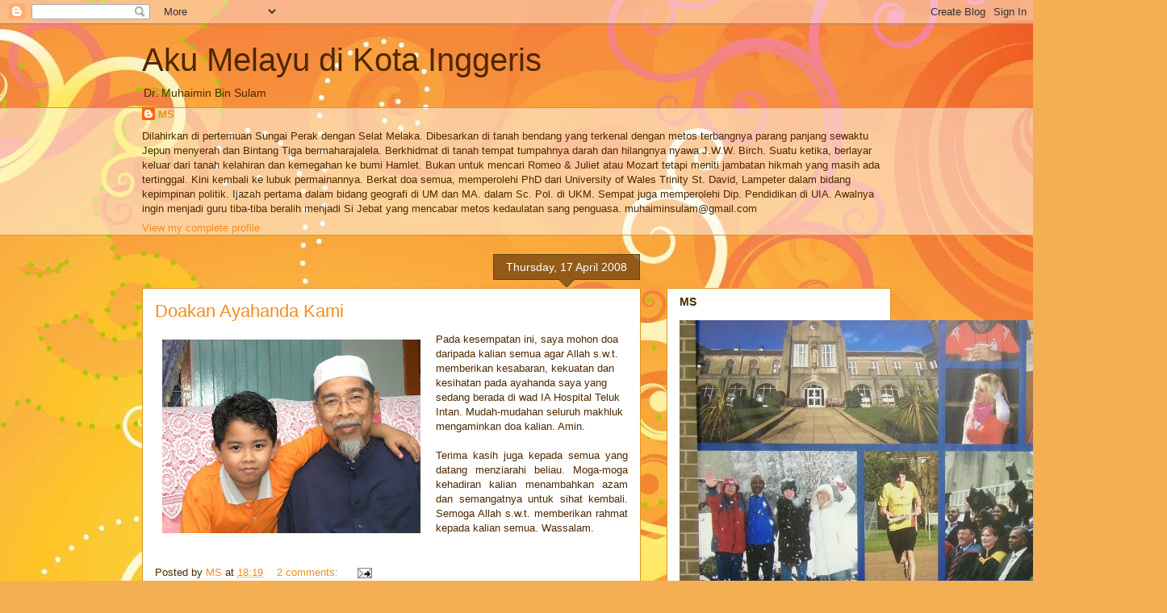

--- FILE ---
content_type: text/html; charset=UTF-8
request_url: https://muhaiminsulam.blogspot.com/2008/04/
body_size: 27679
content:
<!DOCTYPE html>
<html class='v2' dir='ltr' lang='en-GB'>
<head>
<link href='https://www.blogger.com/static/v1/widgets/335934321-css_bundle_v2.css' rel='stylesheet' type='text/css'/>
<meta content='width=1100' name='viewport'/>
<meta content='text/html; charset=UTF-8' http-equiv='Content-Type'/>
<meta content='blogger' name='generator'/>
<link href='https://muhaiminsulam.blogspot.com/favicon.ico' rel='icon' type='image/x-icon'/>
<link href='http://muhaiminsulam.blogspot.com/2008/04/' rel='canonical'/>
<link rel="alternate" type="application/atom+xml" title="Aku Melayu di Kota Inggeris - Atom" href="https://muhaiminsulam.blogspot.com/feeds/posts/default" />
<link rel="alternate" type="application/rss+xml" title="Aku Melayu di Kota Inggeris - RSS" href="https://muhaiminsulam.blogspot.com/feeds/posts/default?alt=rss" />
<link rel="service.post" type="application/atom+xml" title="Aku Melayu di Kota Inggeris - Atom" href="https://www.blogger.com/feeds/7793276617787623734/posts/default" />
<!--Can't find substitution for tag [blog.ieCssRetrofitLinks]-->
<meta content='http://muhaiminsulam.blogspot.com/2008/04/' property='og:url'/>
<meta content='Aku Melayu di Kota Inggeris' property='og:title'/>
<meta content='Dr. Muhaimin Bin Sulam
' property='og:description'/>
<title>Aku Melayu di Kota Inggeris: April 2008</title>
<style id='page-skin-1' type='text/css'><!--
/*
-----------------------------------------------
Blogger Template Style
Name:     Awesome Inc.
Designer: Tina Chen
URL:      tinachen.org
----------------------------------------------- */
/* Content
----------------------------------------------- */
body {
font: normal normal 13px Arial, Tahoma, Helvetica, FreeSans, sans-serif;
color: #4e2800;
background: #f4af52 url(//themes.googleusercontent.com/image?id=1jBzZZhWmESbxpWuz4_KYI1iPRIJPfZVbhagMxWcJWDsBoLRejCvAeTWImo0USEiGpD5G) repeat fixed top center /* Credit: molotovcoketail (http://www.istockphoto.com/googleimages.php?id=1794602&amp;platform=blogger) */;
}
html body .content-outer {
min-width: 0;
max-width: 100%;
width: 100%;
}
a:link {
text-decoration: none;
color: #f48d1d;
}
a:visited {
text-decoration: none;
color: #b5653b;
}
a:hover {
text-decoration: underline;
color: #f48d1d;
}
.body-fauxcolumn-outer .cap-top {
position: absolute;
z-index: 1;
height: 276px;
width: 100%;
background: transparent none repeat-x scroll top left;
_background-image: none;
}
/* Columns
----------------------------------------------- */
.content-inner {
padding: 0;
}
.header-inner .section {
margin: 0 16px;
}
.tabs-inner .section {
margin: 0 16px;
}
.main-inner {
padding-top: 65px;
}
.main-inner .column-center-inner,
.main-inner .column-left-inner,
.main-inner .column-right-inner {
padding: 0 5px;
}
*+html body .main-inner .column-center-inner {
margin-top: -65px;
}
#layout .main-inner .column-center-inner {
margin-top: 0;
}
/* Header
----------------------------------------------- */
.header-outer {
margin: 0 0 0 0;
background: transparent none repeat scroll 0 0;
}
.Header h1 {
font: normal normal 40px Arial, Tahoma, Helvetica, FreeSans, sans-serif;
color: #4e2800;
text-shadow: 0 0 -1px #000000;
}
.Header h1 a {
color: #4e2800;
}
.Header .description {
font: normal normal 14px Arial, Tahoma, Helvetica, FreeSans, sans-serif;
color: #4e2800;
}
.header-inner .Header .titlewrapper,
.header-inner .Header .descriptionwrapper {
padding-left: 0;
padding-right: 0;
margin-bottom: 0;
}
.header-inner .Header .titlewrapper {
padding-top: 22px;
}
/* Tabs
----------------------------------------------- */
.tabs-outer {
overflow: hidden;
position: relative;
background: transparent url(//www.blogblog.com/1kt/awesomeinc/tabs_gradient_groovy.png) repeat scroll 0 0;
}
#layout .tabs-outer {
overflow: visible;
}
.tabs-cap-top, .tabs-cap-bottom {
position: absolute;
width: 100%;
border-top: 1px solid #dc9522;
}
.tabs-cap-bottom {
bottom: 0;
}
.tabs-inner .widget li a {
display: inline-block;
margin: 0;
padding: .6em 1.5em;
font: normal bold 14px Arial, Tahoma, Helvetica, FreeSans, sans-serif;
color: #99531e;
border-top: 1px solid #dc9522;
border-bottom: 1px solid #dc9522;
border-left: 1px solid #dc9522;
height: 16px;
line-height: 16px;
}
.tabs-inner .widget li:last-child a {
border-right: 1px solid #dc9522;
}
.tabs-inner .widget li.selected a, .tabs-inner .widget li a:hover {
background: #ffeedd url(//www.blogblog.com/1kt/awesomeinc/tabs_gradient_groovy.png) repeat-x scroll 0 -100px;
color: #3c1f00;
}
/* Headings
----------------------------------------------- */
h2 {
font: normal bold 14px Arial, Tahoma, Helvetica, FreeSans, sans-serif;
color: #4e2800;
}
/* Widgets
----------------------------------------------- */
.main-inner .section {
margin: 0 27px;
padding: 0;
}
.main-inner .column-left-outer,
.main-inner .column-right-outer {
margin-top: 0;
}
#layout .main-inner .column-left-outer,
#layout .main-inner .column-right-outer {
margin-top: 0;
}
.main-inner .column-left-inner,
.main-inner .column-right-inner {
background: transparent none repeat 0 0;
-moz-box-shadow: 0 0 0 rgba(0, 0, 0, .2);
-webkit-box-shadow: 0 0 0 rgba(0, 0, 0, .2);
-goog-ms-box-shadow: 0 0 0 rgba(0, 0, 0, .2);
box-shadow: 0 0 0 rgba(0, 0, 0, .2);
-moz-border-radius: 0;
-webkit-border-radius: 0;
-goog-ms-border-radius: 0;
border-radius: 0;
}
#layout .main-inner .column-left-inner,
#layout .main-inner .column-right-inner {
margin-top: 0;
}
.sidebar .widget {
font: normal normal 14px Arial, Tahoma, Helvetica, FreeSans, sans-serif;
color: #4e2800;
}
.sidebar .widget a:link {
color: #f48d1d;
}
.sidebar .widget a:visited {
color: #b5653b;
}
.sidebar .widget a:hover {
color: #f48d1d;
}
.sidebar .widget h2 {
text-shadow: 0 0 -1px #000000;
}
.main-inner .widget {
background-color: #ffffff;
border: 1px solid #dc9522;
padding: 0 15px 15px;
margin: 20px -16px;
-moz-box-shadow: 0 0 0 rgba(0, 0, 0, .2);
-webkit-box-shadow: 0 0 0 rgba(0, 0, 0, .2);
-goog-ms-box-shadow: 0 0 0 rgba(0, 0, 0, .2);
box-shadow: 0 0 0 rgba(0, 0, 0, .2);
-moz-border-radius: 0;
-webkit-border-radius: 0;
-goog-ms-border-radius: 0;
border-radius: 0;
}
.main-inner .widget h2 {
margin: 0 -0;
padding: .6em 0 .5em;
border-bottom: 1px solid transparent;
}
.footer-inner .widget h2 {
padding: 0 0 .4em;
border-bottom: 1px solid transparent;
}
.main-inner .widget h2 + div, .footer-inner .widget h2 + div {
border-top: 0 solid #dc9522;
padding-top: 0;
}
.main-inner .widget .widget-content {
margin: 0 -0;
padding: 7px 0 0;
}
.main-inner .widget ul, .main-inner .widget #ArchiveList ul.flat {
margin: -0 -15px 0;
padding: 0;
list-style: none;
}
.main-inner .widget #ArchiveList {
margin: -0 0 0;
}
.main-inner .widget ul li, .main-inner .widget #ArchiveList ul.flat li {
padding: .5em 15px;
text-indent: 0;
color: #666666;
border-top: 0 solid #dc9522;
border-bottom: 1px solid transparent;
}
.main-inner .widget #ArchiveList ul li {
padding-top: .25em;
padding-bottom: .25em;
}
.main-inner .widget ul li:first-child, .main-inner .widget #ArchiveList ul.flat li:first-child {
border-top: none;
}
.main-inner .widget ul li:last-child, .main-inner .widget #ArchiveList ul.flat li:last-child {
border-bottom: none;
}
.post-body {
position: relative;
}
.main-inner .widget .post-body ul {
padding: 0 2.5em;
margin: .5em 0;
list-style: disc;
}
.main-inner .widget .post-body ul li {
padding: 0.25em 0;
margin-bottom: .25em;
color: #4e2800;
border: none;
}
.footer-inner .widget ul {
padding: 0;
list-style: none;
}
.widget .zippy {
color: #666666;
}
/* Posts
----------------------------------------------- */
body .main-inner .Blog {
padding: 0;
margin-bottom: 1em;
background-color: transparent;
border: none;
-moz-box-shadow: 0 0 0 rgba(0, 0, 0, 0);
-webkit-box-shadow: 0 0 0 rgba(0, 0, 0, 0);
-goog-ms-box-shadow: 0 0 0 rgba(0, 0, 0, 0);
box-shadow: 0 0 0 rgba(0, 0, 0, 0);
}
.main-inner .section:last-child .Blog:last-child {
padding: 0;
margin-bottom: 1em;
}
.main-inner .widget h2.date-header {
margin: 0 -15px 1px;
padding: 0 0 10px 0;
font: normal normal 14px Arial, Tahoma, Helvetica, FreeSans, sans-serif;
color: #ffffff;
background: transparent url(//www.blogblog.com/1kt/awesomeinc/date_background_groovy.png) repeat-x scroll bottom center;
border-top: 1px solid #664400;
border-bottom: 1px solid transparent;
-moz-border-radius-topleft: 0;
-moz-border-radius-topright: 0;
-webkit-border-top-left-radius: 0;
-webkit-border-top-right-radius: 0;
border-top-left-radius: 0;
border-top-right-radius: 0;
position: absolute;
bottom: 100%;
right: 15px;
text-shadow: 0 0 -1px #000000;
}
.main-inner .widget h2.date-header span {
font: normal normal 14px Arial, Tahoma, Helvetica, FreeSans, sans-serif;
display: block;
padding: .5em 15px;
border-left: 1px solid #664400;
border-right: 1px solid #664400;
}
.date-outer {
position: relative;
margin: 65px 0 20px;
padding: 0 15px;
background-color: #ffffff;
border: 1px solid #dc9522;
-moz-box-shadow: 0 0 0 rgba(0, 0, 0, .2);
-webkit-box-shadow: 0 0 0 rgba(0, 0, 0, .2);
-goog-ms-box-shadow: 0 0 0 rgba(0, 0, 0, .2);
box-shadow: 0 0 0 rgba(0, 0, 0, .2);
-moz-border-radius: 0;
-webkit-border-radius: 0;
-goog-ms-border-radius: 0;
border-radius: 0;
}
.date-outer:first-child {
margin-top: 0;
}
.date-outer:last-child {
margin-bottom: 20px;
-moz-border-radius-bottomleft: 0;
-moz-border-radius-bottomright: 0;
-webkit-border-bottom-left-radius: 0;
-webkit-border-bottom-right-radius: 0;
-goog-ms-border-bottom-left-radius: 0;
-goog-ms-border-bottom-right-radius: 0;
border-bottom-left-radius: 0;
border-bottom-right-radius: 0;
}
.date-posts {
margin: 0 -0;
padding: 0 0;
clear: both;
}
.post-outer, .inline-ad {
border-top: 1px solid #dc9522;
margin: 0 -0;
padding: 15px 0;
}
.post-outer {
padding-bottom: 10px;
}
.post-outer:first-child {
padding-top: 15px;
border-top: none;
}
.post-outer:last-child, .inline-ad:last-child {
border-bottom: none;
}
.post-body {
position: relative;
}
.post-body img {
padding: 8px;
background: transparent;
border: 1px solid transparent;
-moz-box-shadow: 0 0 0 rgba(0, 0, 0, .2);
-webkit-box-shadow: 0 0 0 rgba(0, 0, 0, .2);
box-shadow: 0 0 0 rgba(0, 0, 0, .2);
-moz-border-radius: 0;
-webkit-border-radius: 0;
border-radius: 0;
}
h3.post-title, h4 {
font: normal normal 22px Arial, Tahoma, Helvetica, FreeSans, sans-serif;
color: #f48d1d;
}
h3.post-title a {
font: normal normal 22px Arial, Tahoma, Helvetica, FreeSans, sans-serif;
color: #f48d1d;
}
h3.post-title a:hover {
color: #f48d1d;
text-decoration: underline;
}
.post-header {
margin: 0 0 1em;
}
.post-body {
line-height: 1.4;
}
.post-outer h2 {
color: #4e2800;
}
.post-footer {
margin: 1.5em 0 0;
}
#blog-pager {
padding: 15px;
font-size: 120%;
background-color: #ffffff;
border: 1px solid #dc9522;
-moz-box-shadow: 0 0 0 rgba(0, 0, 0, .2);
-webkit-box-shadow: 0 0 0 rgba(0, 0, 0, .2);
-goog-ms-box-shadow: 0 0 0 rgba(0, 0, 0, .2);
box-shadow: 0 0 0 rgba(0, 0, 0, .2);
-moz-border-radius: 0;
-webkit-border-radius: 0;
-goog-ms-border-radius: 0;
border-radius: 0;
-moz-border-radius-topleft: 0;
-moz-border-radius-topright: 0;
-webkit-border-top-left-radius: 0;
-webkit-border-top-right-radius: 0;
-goog-ms-border-top-left-radius: 0;
-goog-ms-border-top-right-radius: 0;
border-top-left-radius: 0;
border-top-right-radius-topright: 0;
margin-top: 1em;
}
.blog-feeds, .post-feeds {
margin: 1em 0;
text-align: center;
color: #4e2800;
}
.blog-feeds a, .post-feeds a {
color: #ffffff;
}
.blog-feeds a:visited, .post-feeds a:visited {
color: #ffffff;
}
.blog-feeds a:hover, .post-feeds a:hover {
color: #ffffff;
}
.post-outer .comments {
margin-top: 2em;
}
/* Comments
----------------------------------------------- */
.comments .comments-content .icon.blog-author {
background-repeat: no-repeat;
background-image: url([data-uri]);
}
.comments .comments-content .loadmore a {
border-top: 1px solid #dc9522;
border-bottom: 1px solid #dc9522;
}
.comments .continue {
border-top: 2px solid #dc9522;
}
/* Footer
----------------------------------------------- */
.footer-outer {
margin: -0 0 -1px;
padding: 0 0 0;
color: #4e2800;
overflow: hidden;
}
.footer-fauxborder-left {
border-top: 1px solid #dc9522;
background: #ffffff none repeat scroll 0 0;
-moz-box-shadow: 0 0 0 rgba(0, 0, 0, .2);
-webkit-box-shadow: 0 0 0 rgba(0, 0, 0, .2);
-goog-ms-box-shadow: 0 0 0 rgba(0, 0, 0, .2);
box-shadow: 0 0 0 rgba(0, 0, 0, .2);
margin: 0 -0;
}
/* Mobile
----------------------------------------------- */
body.mobile {
background-size: 100% auto;
}
.mobile .body-fauxcolumn-outer {
background: transparent none repeat scroll top left;
}
*+html body.mobile .main-inner .column-center-inner {
margin-top: 0;
}
.mobile .main-inner .widget {
padding: 0 0 15px;
}
.mobile .main-inner .widget h2 + div,
.mobile .footer-inner .widget h2 + div {
border-top: none;
padding-top: 0;
}
.mobile .footer-inner .widget h2 {
padding: 0.5em 0;
border-bottom: none;
}
.mobile .main-inner .widget .widget-content {
margin: 0;
padding: 7px 0 0;
}
.mobile .main-inner .widget ul,
.mobile .main-inner .widget #ArchiveList ul.flat {
margin: 0 -15px 0;
}
.mobile .main-inner .widget h2.date-header {
right: 0;
}
.mobile .date-header span {
padding: 0.4em 0;
}
.mobile .date-outer:first-child {
margin-bottom: 0;
border: 1px solid #dc9522;
-moz-border-radius-topleft: 0;
-moz-border-radius-topright: 0;
-webkit-border-top-left-radius: 0;
-webkit-border-top-right-radius: 0;
-goog-ms-border-top-left-radius: 0;
-goog-ms-border-top-right-radius: 0;
border-top-left-radius: 0;
border-top-right-radius: 0;
}
.mobile .date-outer {
border-color: #dc9522;
border-width: 0 1px 1px;
}
.mobile .date-outer:last-child {
margin-bottom: 0;
}
.mobile .main-inner {
padding: 0;
}
.mobile .header-inner .section {
margin: 0;
}
.mobile .post-outer, .mobile .inline-ad {
padding: 5px 0;
}
.mobile .tabs-inner .section {
margin: 0 10px;
}
.mobile .main-inner .widget h2 {
margin: 0;
padding: 0;
}
.mobile .main-inner .widget h2.date-header span {
padding: 0;
}
.mobile .main-inner .widget .widget-content {
margin: 0;
padding: 7px 0 0;
}
.mobile #blog-pager {
border: 1px solid transparent;
background: #ffffff none repeat scroll 0 0;
}
.mobile .main-inner .column-left-inner,
.mobile .main-inner .column-right-inner {
background: transparent none repeat 0 0;
-moz-box-shadow: none;
-webkit-box-shadow: none;
-goog-ms-box-shadow: none;
box-shadow: none;
}
.mobile .date-posts {
margin: 0;
padding: 0;
}
.mobile .footer-fauxborder-left {
margin: 0;
border-top: inherit;
}
.mobile .main-inner .section:last-child .Blog:last-child {
margin-bottom: 0;
}
.mobile-index-contents {
color: #4e2800;
}
.mobile .mobile-link-button {
background: #f48d1d url(//www.blogblog.com/1kt/awesomeinc/tabs_gradient_groovy.png) repeat scroll 0 0;
}
.mobile-link-button a:link, .mobile-link-button a:visited {
color: #4e2800;
}
.mobile .tabs-inner .PageList .widget-content {
background: transparent;
border-top: 1px solid;
border-color: #dc9522;
color: #99531e;
}
.mobile .tabs-inner .PageList .widget-content .pagelist-arrow {
border-left: 1px solid #dc9522;
}

--></style>
<style id='template-skin-1' type='text/css'><!--
body {
min-width: 960px;
}
.content-outer, .content-fauxcolumn-outer, .region-inner {
min-width: 960px;
max-width: 960px;
_width: 960px;
}
.main-inner .columns {
padding-left: 0;
padding-right: 310px;
}
.main-inner .fauxcolumn-center-outer {
left: 0;
right: 310px;
/* IE6 does not respect left and right together */
_width: expression(this.parentNode.offsetWidth -
parseInt("0") -
parseInt("310px") + 'px');
}
.main-inner .fauxcolumn-left-outer {
width: 0;
}
.main-inner .fauxcolumn-right-outer {
width: 310px;
}
.main-inner .column-left-outer {
width: 0;
right: 100%;
margin-left: -0;
}
.main-inner .column-right-outer {
width: 310px;
margin-right: -310px;
}
#layout {
min-width: 0;
}
#layout .content-outer {
min-width: 0;
width: 800px;
}
#layout .region-inner {
min-width: 0;
width: auto;
}
body#layout div.add_widget {
padding: 8px;
}
body#layout div.add_widget a {
margin-left: 32px;
}
--></style>
<style>
    body {background-image:url(\/\/themes.googleusercontent.com\/image?id=1jBzZZhWmESbxpWuz4_KYI1iPRIJPfZVbhagMxWcJWDsBoLRejCvAeTWImo0USEiGpD5G);}
    
@media (max-width: 200px) { body {background-image:url(\/\/themes.googleusercontent.com\/image?id=1jBzZZhWmESbxpWuz4_KYI1iPRIJPfZVbhagMxWcJWDsBoLRejCvAeTWImo0USEiGpD5G&options=w200);}}
@media (max-width: 400px) and (min-width: 201px) { body {background-image:url(\/\/themes.googleusercontent.com\/image?id=1jBzZZhWmESbxpWuz4_KYI1iPRIJPfZVbhagMxWcJWDsBoLRejCvAeTWImo0USEiGpD5G&options=w400);}}
@media (max-width: 800px) and (min-width: 401px) { body {background-image:url(\/\/themes.googleusercontent.com\/image?id=1jBzZZhWmESbxpWuz4_KYI1iPRIJPfZVbhagMxWcJWDsBoLRejCvAeTWImo0USEiGpD5G&options=w800);}}
@media (max-width: 1200px) and (min-width: 801px) { body {background-image:url(\/\/themes.googleusercontent.com\/image?id=1jBzZZhWmESbxpWuz4_KYI1iPRIJPfZVbhagMxWcJWDsBoLRejCvAeTWImo0USEiGpD5G&options=w1200);}}
/* Last tag covers anything over one higher than the previous max-size cap. */
@media (min-width: 1201px) { body {background-image:url(\/\/themes.googleusercontent.com\/image?id=1jBzZZhWmESbxpWuz4_KYI1iPRIJPfZVbhagMxWcJWDsBoLRejCvAeTWImo0USEiGpD5G&options=w1600);}}
  </style>
<link href='https://www.blogger.com/dyn-css/authorization.css?targetBlogID=7793276617787623734&amp;zx=9c8fd4a3-3976-494c-ad06-90893c09bec0' media='none' onload='if(media!=&#39;all&#39;)media=&#39;all&#39;' rel='stylesheet'/><noscript><link href='https://www.blogger.com/dyn-css/authorization.css?targetBlogID=7793276617787623734&amp;zx=9c8fd4a3-3976-494c-ad06-90893c09bec0' rel='stylesheet'/></noscript>
<meta name='google-adsense-platform-account' content='ca-host-pub-1556223355139109'/>
<meta name='google-adsense-platform-domain' content='blogspot.com'/>

</head>
<body class='loading variant-groovy'>
<div class='navbar section' id='navbar' name='Navbar'><div class='widget Navbar' data-version='1' id='Navbar1'><script type="text/javascript">
    function setAttributeOnload(object, attribute, val) {
      if(window.addEventListener) {
        window.addEventListener('load',
          function(){ object[attribute] = val; }, false);
      } else {
        window.attachEvent('onload', function(){ object[attribute] = val; });
      }
    }
  </script>
<div id="navbar-iframe-container"></div>
<script type="text/javascript" src="https://apis.google.com/js/platform.js"></script>
<script type="text/javascript">
      gapi.load("gapi.iframes:gapi.iframes.style.bubble", function() {
        if (gapi.iframes && gapi.iframes.getContext) {
          gapi.iframes.getContext().openChild({
              url: 'https://www.blogger.com/navbar/7793276617787623734?origin\x3dhttps://muhaiminsulam.blogspot.com',
              where: document.getElementById("navbar-iframe-container"),
              id: "navbar-iframe"
          });
        }
      });
    </script><script type="text/javascript">
(function() {
var script = document.createElement('script');
script.type = 'text/javascript';
script.src = '//pagead2.googlesyndication.com/pagead/js/google_top_exp.js';
var head = document.getElementsByTagName('head')[0];
if (head) {
head.appendChild(script);
}})();
</script>
</div></div>
<div class='body-fauxcolumns'>
<div class='fauxcolumn-outer body-fauxcolumn-outer'>
<div class='cap-top'>
<div class='cap-left'></div>
<div class='cap-right'></div>
</div>
<div class='fauxborder-left'>
<div class='fauxborder-right'></div>
<div class='fauxcolumn-inner'>
</div>
</div>
<div class='cap-bottom'>
<div class='cap-left'></div>
<div class='cap-right'></div>
</div>
</div>
</div>
<div class='content'>
<div class='content-fauxcolumns'>
<div class='fauxcolumn-outer content-fauxcolumn-outer'>
<div class='cap-top'>
<div class='cap-left'></div>
<div class='cap-right'></div>
</div>
<div class='fauxborder-left'>
<div class='fauxborder-right'></div>
<div class='fauxcolumn-inner'>
</div>
</div>
<div class='cap-bottom'>
<div class='cap-left'></div>
<div class='cap-right'></div>
</div>
</div>
</div>
<div class='content-outer'>
<div class='content-cap-top cap-top'>
<div class='cap-left'></div>
<div class='cap-right'></div>
</div>
<div class='fauxborder-left content-fauxborder-left'>
<div class='fauxborder-right content-fauxborder-right'></div>
<div class='content-inner'>
<header>
<div class='header-outer'>
<div class='header-cap-top cap-top'>
<div class='cap-left'></div>
<div class='cap-right'></div>
</div>
<div class='fauxborder-left header-fauxborder-left'>
<div class='fauxborder-right header-fauxborder-right'></div>
<div class='region-inner header-inner'>
<div class='header section' id='header' name='Header'><div class='widget Header' data-version='1' id='Header1'>
<div id='header-inner'>
<div class='titlewrapper'>
<h1 class='title'>
<a href='https://muhaiminsulam.blogspot.com/'>
Aku Melayu di Kota Inggeris
</a>
</h1>
</div>
<div class='descriptionwrapper'>
<p class='description'><span>Dr. Muhaimin Bin Sulam
</span></p>
</div>
</div>
</div></div>
</div>
</div>
<div class='header-cap-bottom cap-bottom'>
<div class='cap-left'></div>
<div class='cap-right'></div>
</div>
</div>
</header>
<div class='tabs-outer'>
<div class='tabs-cap-top cap-top'>
<div class='cap-left'></div>
<div class='cap-right'></div>
</div>
<div class='fauxborder-left tabs-fauxborder-left'>
<div class='fauxborder-right tabs-fauxborder-right'></div>
<div class='region-inner tabs-inner'>
<div class='tabs section' id='crosscol' name='Cross-column'><div class='widget Profile' data-version='1' id='Profile1'>
<h2>...</h2>
<div class='widget-content'>
<dl class='profile-datablock'>
<dt class='profile-data'>
<a class='profile-name-link g-profile' href='https://www.blogger.com/profile/10797023325397563522' rel='author' style='background-image: url(//www.blogger.com/img/logo-16.png);'>
MS
</a>
</dt>
<dd class='profile-textblock'>Dilahirkan di pertemuan Sungai Perak dengan Selat Melaka. Dibesarkan di tanah bendang  yang terkenal dengan metos terbangnya parang panjang sewaktu Jepun menyerah dan Bintang Tiga bermaharajalela. Berkhidmat di tanah tempat tumpahnya darah dan hilangnya nyawa J.W.W. Birch. Suatu ketika, berlayar keluar dari tanah kelahiran dan kemegahan ke bumi Hamlet. Bukan untuk mencari Romeo &amp; Juliet atau Mozart tetapi meniti jambatan hikmah yang masih ada tertinggal. Kini kembali ke lubuk permainannya. Berkat doa semua, memperolehi PhD dari University of Wales Trinity St. David, Lampeter dalam bidang kepimpinan politik. Ijazah pertama dalam bidang geografi di UM dan MA. dalam Sc. Pol. di UKM. Sempat juga memperolehi Dip. Pendidikan di UIA. Awalnya ingin menjadi guru tiba-tiba beralih menjadi Si Jebat yang mencabar metos kedaulatan sang penguasa. muhaiminsulam@gmail.com</dd>
</dl>
<a class='profile-link' href='https://www.blogger.com/profile/10797023325397563522' rel='author'>View my complete profile</a>
<div class='clear'></div>
</div>
</div></div>
<div class='tabs no-items section' id='crosscol-overflow' name='Cross-Column 2'></div>
</div>
</div>
<div class='tabs-cap-bottom cap-bottom'>
<div class='cap-left'></div>
<div class='cap-right'></div>
</div>
</div>
<div class='main-outer'>
<div class='main-cap-top cap-top'>
<div class='cap-left'></div>
<div class='cap-right'></div>
</div>
<div class='fauxborder-left main-fauxborder-left'>
<div class='fauxborder-right main-fauxborder-right'></div>
<div class='region-inner main-inner'>
<div class='columns fauxcolumns'>
<div class='fauxcolumn-outer fauxcolumn-center-outer'>
<div class='cap-top'>
<div class='cap-left'></div>
<div class='cap-right'></div>
</div>
<div class='fauxborder-left'>
<div class='fauxborder-right'></div>
<div class='fauxcolumn-inner'>
</div>
</div>
<div class='cap-bottom'>
<div class='cap-left'></div>
<div class='cap-right'></div>
</div>
</div>
<div class='fauxcolumn-outer fauxcolumn-left-outer'>
<div class='cap-top'>
<div class='cap-left'></div>
<div class='cap-right'></div>
</div>
<div class='fauxborder-left'>
<div class='fauxborder-right'></div>
<div class='fauxcolumn-inner'>
</div>
</div>
<div class='cap-bottom'>
<div class='cap-left'></div>
<div class='cap-right'></div>
</div>
</div>
<div class='fauxcolumn-outer fauxcolumn-right-outer'>
<div class='cap-top'>
<div class='cap-left'></div>
<div class='cap-right'></div>
</div>
<div class='fauxborder-left'>
<div class='fauxborder-right'></div>
<div class='fauxcolumn-inner'>
</div>
</div>
<div class='cap-bottom'>
<div class='cap-left'></div>
<div class='cap-right'></div>
</div>
</div>
<!-- corrects IE6 width calculation -->
<div class='columns-inner'>
<div class='column-center-outer'>
<div class='column-center-inner'>
<div class='main section' id='main' name='Main'><div class='widget Blog' data-version='1' id='Blog1'>
<div class='blog-posts hfeed'>

          <div class="date-outer">
        
<h2 class='date-header'><span>Thursday, 17 April 2008</span></h2>

          <div class="date-posts">
        
<div class='post-outer'>
<div class='post hentry uncustomized-post-template' itemprop='blogPost' itemscope='itemscope' itemtype='http://schema.org/BlogPosting'>
<meta content='https://blogger.googleusercontent.com/img/b/R29vZ2xl/AVvXsEgwEKQZD2LEjeMFxLf1SR8pghAKE_L2Qq6wR6rTjQT6ACIMoaBfryAcsHKPXPkoTG_4Verr45ImXuLl7t5d7hBX0FKaQUL4Ws65qQ7Xs_nHPNcZ7W7VDDi4JIwFzYqPXTV7sgUZLYZ0yGg/s320/PB070062.JPG' itemprop='image_url'/>
<meta content='7793276617787623734' itemprop='blogId'/>
<meta content='5065078476929744659' itemprop='postId'/>
<a name='5065078476929744659'></a>
<h3 class='post-title entry-title' itemprop='name'>
<a href='https://muhaiminsulam.blogspot.com/2008/04/doakan-ayahanda-kami.html'>Doakan Ayahanda Kami</a>
</h3>
<div class='post-header'>
<div class='post-header-line-1'></div>
</div>
<div class='post-body entry-content' id='post-body-5065078476929744659' itemprop='description articleBody'>
<a href="https://blogger.googleusercontent.com/img/b/R29vZ2xl/AVvXsEgwEKQZD2LEjeMFxLf1SR8pghAKE_L2Qq6wR6rTjQT6ACIMoaBfryAcsHKPXPkoTG_4Verr45ImXuLl7t5d7hBX0FKaQUL4Ws65qQ7Xs_nHPNcZ7W7VDDi4JIwFzYqPXTV7sgUZLYZ0yGg/s1600-h/PB070062.JPG"><img alt="" border="0" id="BLOGGER_PHOTO_ID_5190271202569264450" src="https://blogger.googleusercontent.com/img/b/R29vZ2xl/AVvXsEgwEKQZD2LEjeMFxLf1SR8pghAKE_L2Qq6wR6rTjQT6ACIMoaBfryAcsHKPXPkoTG_4Verr45ImXuLl7t5d7hBX0FKaQUL4Ws65qQ7Xs_nHPNcZ7W7VDDi4JIwFzYqPXTV7sgUZLYZ0yGg/s320/PB070062.JPG" style="FLOAT: left; MARGIN: 0px 10px 10px 0px; CURSOR: hand" /></a>Pada kesempatan ini, saya mohon doa daripada kalian semua agar Allah s.w.t. memberikan kesabaran, kekuatan dan kesihatan pada ayahanda saya yang sedang berada di wad IA Hospital Teluk Intan. Mudah-mudahan seluruh makhluk mengaminkan doa kalian. Amin.<br /><div align="justify"></div><br /><div align="justify">Terima kasih juga kepada semua yang datang menziarahi beliau. Moga-moga kehadiran kalian menambahkan azam dan semangatnya untuk sihat kembali. Semoga Allah s.w.t. memberikan rahmat kepada kalian semua. Wassalam.</div>
<div style='clear: both;'></div>
</div>
<div class='post-footer'>
<div class='post-footer-line post-footer-line-1'>
<span class='post-author vcard'>
Posted by
<span class='fn' itemprop='author' itemscope='itemscope' itemtype='http://schema.org/Person'>
<meta content='https://www.blogger.com/profile/10797023325397563522' itemprop='url'/>
<a class='g-profile' href='https://www.blogger.com/profile/10797023325397563522' rel='author' title='author profile'>
<span itemprop='name'>MS</span>
</a>
</span>
</span>
<span class='post-timestamp'>
at
<meta content='http://muhaiminsulam.blogspot.com/2008/04/doakan-ayahanda-kami.html' itemprop='url'/>
<a class='timestamp-link' href='https://muhaiminsulam.blogspot.com/2008/04/doakan-ayahanda-kami.html' rel='bookmark' title='permanent link'><abbr class='published' itemprop='datePublished' title='2008-04-17T18:19:00+01:00'>18:19</abbr></a>
</span>
<span class='post-comment-link'>
<a class='comment-link' href='https://www.blogger.com/comment/fullpage/post/7793276617787623734/5065078476929744659' onclick='javascript:window.open(this.href, "bloggerPopup", "toolbar=0,location=0,statusbar=1,menubar=0,scrollbars=yes,width=640,height=500"); return false;'>
2 comments:
  </a>
</span>
<span class='post-icons'>
<span class='item-action'>
<a href='https://www.blogger.com/email-post/7793276617787623734/5065078476929744659' title='Email Post'>
<img alt='' class='icon-action' height='13' src='https://resources.blogblog.com/img/icon18_email.gif' width='18'/>
</a>
</span>
<span class='item-control blog-admin pid-1133964453'>
<a href='https://www.blogger.com/post-edit.g?blogID=7793276617787623734&postID=5065078476929744659&from=pencil' title='Edit Post'>
<img alt='' class='icon-action' height='18' src='https://resources.blogblog.com/img/icon18_edit_allbkg.gif' width='18'/>
</a>
</span>
</span>
<div class='post-share-buttons goog-inline-block'>
</div>
</div>
<div class='post-footer-line post-footer-line-2'>
<span class='post-labels'>
</span>
</div>
<div class='post-footer-line post-footer-line-3'>
<span class='post-location'>
</span>
</div>
</div>
</div>
</div>

          </div></div>
        

          <div class="date-outer">
        
<h2 class='date-header'><span>Tuesday, 15 April 2008</span></h2>

          <div class="date-posts">
        
<div class='post-outer'>
<div class='post hentry uncustomized-post-template' itemprop='blogPost' itemscope='itemscope' itemtype='http://schema.org/BlogPosting'>
<meta content='7793276617787623734' itemprop='blogId'/>
<meta content='2335585236605930973' itemprop='postId'/>
<a name='2335585236605930973'></a>
<h3 class='post-title entry-title' itemprop='name'>
<a href='https://muhaiminsulam.blogspot.com/2008/04/kukenang-kembali-black-14_15.html'>Kukenang Kembali BLACK 14 </a>
</h3>
<div class='post-header'>
<div class='post-header-line-1'></div>
</div>
<div class='post-body entry-content' id='post-body-2335585236605930973' itemprop='description articleBody'>
<div xmlns='http://www.w3.org/1999/xhtml'><p><object height="350" width="425"><param value="//youtube.com/v/zN68FEL8GAg" name="movie"><embed height="350" width="425" type="application/x-shockwave-flash" src="//youtube.com/v/zN68FEL8GAg"></object></p><p><br />Lapan tahun sudah berlalu. Black 14. Dari stesyen keretapi Tapah Road hingga ke lori Blackmaria, PULAPOL Padang Tembak, Kuala Lumpur Cerita itu bermula&#8230;&#8230;..dari seorang penakut. Setidak-tidaknya aku berani untuk menghargai kewujudan diri sebagai manusia yang merdeka. Biar sekadar lapan malam terkurung dalam lokap, jiwaku tetap lepas bebas merdeka. Biar seribu hukuman yang mungkin dijatuhkan. Aku tetap pasrah pada keadilan yang kami perjuangkan. Sekurang-kurangnya semua itu kuhimpunkan dalam bukuku, `Diari Lokap BLACK 14&#8217; dan kemudian menjadi pencetus pada puisi `Salam Syair Perjuangan&#8217; yang kubaca pertama kali di Hotel Nikko, Kuala Lumpur. Selepas itu, kubaca kembali di Baling, di sebuah daerah Melayu paling miskin di Kedah.<br /><br /><br />Seperti kubaca puisi, kutulis buku adalah atas tujuan yang sama &#8211; menyedarkan kewujudan diri sebagai manusia yang bebas dan merdeka. Aku baca &#8211; aku tulis &#8211; aku tidak mahu bermimpi lagi tentang rembulan atau ombak. <br /><br /><br />Selepas mata Anwar Ibrahim lebam, baru mata rakyat terbuka. Entah berapa banyak mata rakyat lain yang lebam sewaktu di bawah tahanan Polis. Nasib Anwar Ibrahim kira ok kerana dia pemimpin besar. Tak macam rakyat biasa &#8211; hilang begitu sahaja.<br /><br /><br />BLACK 14 telah menghimpunkan rakyat pada keazaman menuntut keadilan yang lebih luas. Keadilan buat rakyat. Keadilan sejagat. Ratusan rakyat ditangkap. Sesetengah karam di tengah lautan. Tak sampai lagi ke pelabuhan. Patah di tengah jalan. Sesetengah bagai bahtera gagah terus melayari laut samudera. Kini selepas Anwar Ibrahim bebas daripada penjara dan sekatan politik - aku akan tetap berdiri bagi menuntut keadilan meski dari Pakatan Rakyat. Keadilan dituntut. Keadilan mesti diperjuangkan. Dia tidak datang daripada langit atau lubang bumi yang terbentang. Kitalah yang akan perjuangankan. Biar dengan kudrat kecil ini. Meski dengan darah. Meski dengan nyawa. <br />Semalam aku tengok TVPAS - Anwar Ibrahim berucap di Kg. Baru sempena hari ia bebas daripada sekatan politik. Aku tengok juga KelantanTV, Pidato 5 MB di Stadium Negeri Perak, Ipoh. Aku tengok melalui internet. Jauh dari sini. Sesekali fikiran aku melayang;<br />Bagaimana kawan-kawan kita yang kena lokap, kena balun, kena tendang, kena denda, masuk penjara.......... apakah sekadar kita kenang mereka. Saat-saat bau kemenangan semakin hampir, berbondong-bondong makhluk sesumpah duduk melukut di tepi pejabat MB Pakatan Rakyat! Ini yang membuat aku berfikir berkali-kali untuk bertemu rakan-rakan yang bergelar Yang Berhormat! <br /><br /><br /><br /><br /></p></div>
<div style='clear: both;'></div>
</div>
<div class='post-footer'>
<div class='post-footer-line post-footer-line-1'>
<span class='post-author vcard'>
Posted by
<span class='fn' itemprop='author' itemscope='itemscope' itemtype='http://schema.org/Person'>
<meta content='https://www.blogger.com/profile/10797023325397563522' itemprop='url'/>
<a class='g-profile' href='https://www.blogger.com/profile/10797023325397563522' rel='author' title='author profile'>
<span itemprop='name'>MS</span>
</a>
</span>
</span>
<span class='post-timestamp'>
at
<meta content='http://muhaiminsulam.blogspot.com/2008/04/kukenang-kembali-black-14_15.html' itemprop='url'/>
<a class='timestamp-link' href='https://muhaiminsulam.blogspot.com/2008/04/kukenang-kembali-black-14_15.html' rel='bookmark' title='permanent link'><abbr class='published' itemprop='datePublished' title='2008-04-15T18:36:00+01:00'>18:36</abbr></a>
</span>
<span class='post-comment-link'>
<a class='comment-link' href='https://www.blogger.com/comment/fullpage/post/7793276617787623734/2335585236605930973' onclick='javascript:window.open(this.href, "bloggerPopup", "toolbar=0,location=0,statusbar=1,menubar=0,scrollbars=yes,width=640,height=500"); return false;'>
1 comment:
  </a>
</span>
<span class='post-icons'>
<span class='item-action'>
<a href='https://www.blogger.com/email-post/7793276617787623734/2335585236605930973' title='Email Post'>
<img alt='' class='icon-action' height='13' src='https://resources.blogblog.com/img/icon18_email.gif' width='18'/>
</a>
</span>
<span class='item-control blog-admin pid-1133964453'>
<a href='https://www.blogger.com/post-edit.g?blogID=7793276617787623734&postID=2335585236605930973&from=pencil' title='Edit Post'>
<img alt='' class='icon-action' height='18' src='https://resources.blogblog.com/img/icon18_edit_allbkg.gif' width='18'/>
</a>
</span>
</span>
<div class='post-share-buttons goog-inline-block'>
</div>
</div>
<div class='post-footer-line post-footer-line-2'>
<span class='post-labels'>
</span>
</div>
<div class='post-footer-line post-footer-line-3'>
<span class='post-location'>
</span>
</div>
</div>
</div>
</div>

          </div></div>
        

          <div class="date-outer">
        
<h2 class='date-header'><span>Wednesday, 9 April 2008</span></h2>

          <div class="date-posts">
        
<div class='post-outer'>
<div class='post hentry uncustomized-post-template' itemprop='blogPost' itemscope='itemscope' itemtype='http://schema.org/BlogPosting'>
<meta content='https://blogger.googleusercontent.com/img/b/R29vZ2xl/AVvXsEh-XLjAaxSpeXit27oEeMr15IOeQIR1kwsRi9EofvTTyihZCFox7csEwchgl6ceFYdHo67MJ0KvAlvbTOp2tuPaNjrsN_qoLgXBsMgKRcUi6ssc2GJdkGltkGqnABLuqgFGYikz8ZrRFuI/s320/dublin2.jpg' itemprop='image_url'/>
<meta content='7793276617787623734' itemprop='blogId'/>
<meta content='5927261044082371802' itemprop='postId'/>
<a name='5927261044082371802'></a>
<h3 class='post-title entry-title' itemprop='name'>
<a href='https://muhaiminsulam.blogspot.com/2008/04/eros-fahd-razy-dan-anak-muda-melayu.html'>Eros, Fahd Razy dan Anak Muda Melayu Dublin</a>
</h3>
<div class='post-header'>
<div class='post-header-line-1'></div>
</div>
<div class='post-body entry-content' id='post-body-5927261044082371802' itemprop='description articleBody'>
<a href="https://blogger.googleusercontent.com/img/b/R29vZ2xl/AVvXsEh-XLjAaxSpeXit27oEeMr15IOeQIR1kwsRi9EofvTTyihZCFox7csEwchgl6ceFYdHo67MJ0KvAlvbTOp2tuPaNjrsN_qoLgXBsMgKRcUi6ssc2GJdkGltkGqnABLuqgFGYikz8ZrRFuI/s1600-h/dublin2.jpg"><img alt="" border="0" id="BLOGGER_PHOTO_ID_5187931714821603474" src="https://blogger.googleusercontent.com/img/b/R29vZ2xl/AVvXsEh-XLjAaxSpeXit27oEeMr15IOeQIR1kwsRi9EofvTTyihZCFox7csEwchgl6ceFYdHo67MJ0KvAlvbTOp2tuPaNjrsN_qoLgXBsMgKRcUi6ssc2GJdkGltkGqnABLuqgFGYikz8ZrRFuI/s320/dublin2.jpg" style="FLOAT: left; MARGIN: 0px 10px 10px 0px; CURSOR: hand" /></a><br /><div align="justify">Jemputan GLKN dan MASAI ke Dublin hujung minggu ini menemukan aku dengan anak-anak muda seperti Afik (Eros) dengan rakan-rakannya dan Fahd Razy. Sebagai anak muda, aku cuba memahami dunia mereka meski itulah pertama kali aku bertemu dengan mereka berdua. Sebagai anak muda, idealisme cuba dinyatakan dalam pelbagai bentuk &#8211; muzik, teater, puisi dan juga lagu. Menarik sekali. Tentu sekali aku kagum dengan kesungguhan mereka mengimbangi idealisme mereka dengan komitmen mereka dengan pengajian perubatan yang tentu sekali sendat dengan jadual. Saudara Fahd Razy berikan buku himpunan puisi Al Andalus Menangis. Aku fikir lain kali jangan beri percuma buku seperti ini. Industri buku kita tak menggalakkan kerana penulis asyik memberi buku percuma kepada rakan-rakannya. Mana nak dapat untung! Namun, terima kasih saudara Fahd Razy kerana pemberian buku itu. <a href="https://blogger.googleusercontent.com/img/b/R29vZ2xl/AVvXsEi2kzE6eSl32BYt7pVycJEZ4JfXOOR0xjYWLbMK9IGAW6kV6ozaMYly2VKjf2kaUVpxQPd5hVZFZrFkerh_hJANXC0CoL1aozA5Oo2yIjK0KeOzukhRctAhQ5PFeccGoZP4aHSQjT6hZa0/s1600-h/dublin3.jpg"><img alt="" border="0" id="BLOGGER_PHOTO_ID_5187931710526636162" src="https://blogger.googleusercontent.com/img/b/R29vZ2xl/AVvXsEi2kzE6eSl32BYt7pVycJEZ4JfXOOR0xjYWLbMK9IGAW6kV6ozaMYly2VKjf2kaUVpxQPd5hVZFZrFkerh_hJANXC0CoL1aozA5Oo2yIjK0KeOzukhRctAhQ5PFeccGoZP4aHSQjT6hZa0/s320/dublin3.jpg" style="FLOAT: left; MARGIN: 0px 10px 10px 0px; CURSOR: hand" /></a>Gambar: Aku dan Fahd Razy.<br /><br />Antologi puisi GLKN habis kubaca berkali-kali sepanjang perjalanan pulang dari Dublin ke Swansea. Habis kuconteng-conteng buku itu. Itu memang cara aku membaca buku. Menggaris, menconteng, melukis dan menulis di ruang yang kosong. Aku terasa tercabar sekali bila membaca barisan penyair yang rata-rata hampir sebaya dengan usia anak aku bersungguh menulis dan membukukan karya mereka. Mengurus karya rakan seangkatan dan mewujudkan jaringan seluruh dunia. Ahhh&#8230;. Memang hebat anak-anak muda ini. Dari Tokyo hingga ke Australia, dari Rusia hingga ke Tanah Arab. GLKN nampaknya boleh dianggap jaringan penyair Melayu yang popular. Dalam bab ini, kita seharusnya angkat tabik spring pada Fahd Razy dan rakan-rakannya.<br /><br />Sekurang-kurangnya aku tumpang gembira biarpun barangkali aku adalah yang paling senior di kalangan mereka dari segi usia. Aku bukan terlewat tapi tak sempat!<br /><br />Sajak `Berteduh di bawah Hujan&#8217; karya Assyaffa menarik kerana tajuk itu sendiri mengundang makna yang cukup luas. Manakala Ainun Nazrin KZ bereksperimen dengan sajak ringkas. Walaupun sepatutnya sajak-sajak pendek ini padat tapi nampaknya Ainun memilih kata-kata yang mudah, seperti sajak `Pimpin&#8217;. Aku mula menyukai sajak-sajak pendek untuk dideklamasikan kerana biasanya pendengar kurang stamina mendengar sajak yang panjang dan berat. Sebab itu, sewaktu di Dublin minggu lepas &#8211; aku memilih membaca sajak pendek &#8211; `Sekali Aku Pergi&#8217; dan `Bacalah&#8217;. &#8211; dalam lima baris setiap sajak. Dan untuk menambahkan maknanya, diulang beberapa patah kata penting.<br /><br />Sekali Aku Pergi<br /><br />Sekali dayung sudah di tangan<br />Layar sudah terbentang<br />Biar ombak besar datang<br /><br />Untuk undur pulang ke pelabuhan<br />Jangan sebut aku anak jantan!<br /><br />Sajak ini sebenarnya aku ubahsuai daripada novel Hamka &#8211; Di Bawah Lindungan Kaabah. Apabila keadaan politik tanahair seperti berlaku perubahan besar selepas pilihanraya baru-baru ini, ada kawanku mengusik untuk mengajak aku pulang ke tanahair. Tidak. Jika aku pulangpun, aku akan kembali ke sini &#8211; selagi belum tamat pengajian. Jangan harap aku pulang. Aku harap mesej ini juga dapat difahami terutamanya oleh para pelajar yang menuntut ilmu dengan duit rakyat. Biarpun atas nama biasiswa, pinjaman ataupun bantuan pendidikan. Semua itu adalah duit rakyat.<br /><br />Sajak tulisan Fahd Razy &#8211; Al Andalus Menangis, memang mengesankan. Tambahan apabila sewaktu aku dan keluargaku ziarah ke Andalusia, aku dapat memahami mengapa puisi itu ditulis &#8211; namun jika orang tak ke sana &#8211; sekadar mendengar kisah &#8211; mungkin sukar untuk dimengertikan. Lain kali, baca sajak itu di depan pintu al Hambra! Jika aku ke sana lagi &#8211; itulah yang barangkali keutamaan akan kubuat!<br /><br />Sajak `Selamat Mati Siang&#8217; tulisan Hafez Iftiqar, satu lagi sajak ringkas dan mudah. Membaca `Keringat Buat Abang&#8217; tulisan Kausar Jiwa mengingatkan aku pada sajak-sajak Usman Awang. Begitu juga sajak `Apabila Jiwa Mengingatkan Mati&#8217; ciptaan Mardiah Masharudin. `Sehening Kata Jiwa&#8217; oleh Mohd. Bakri Bakar juga antara yang mengesankan.<br /><br />Usaha menghimpunkan sajak dalam sebuah buku memang satu yang wajar dihargai namun apa yang lebih penting bagaimana sajak itu menyentuh pemikiran dan hati masyarakat. Aku berpegang bahawa sajak bukan sekadar himpunan kata puitis tetapi kata yang menyengat dan merangsang masyarakat untuk bangun, bangkit dan bergerak atas kesedaran diri. Oleh itu, usaha pendeklamasian sajaklebih penting daripada menghimpunkan sajak. Kita himpunkan sajak itu dengan teknologi dan internet &#8211; seperti Youtube ataupun blog. Ia mudah disebarkan dan tak perlu melibatkan kos. Sesekali aku malas nak menulis sajak selagi sajak yang ada tidak dibacakan.<br /><br />Cerita tentang Eros ataupun Afik dengan rakan-rakannya yang mementaskan `Bila Tuhan Berbicara&#8217;, kumpulan muzik dan nasyid (aku lupa nak catat) juga perlu diberikan perhatian serius. Medium muzik ibarat jarum yang boleh menyuntik rasa kesedaran diri seperti puisi. Bahkan ia aku fikir, ia lebih hebat pengaruhnya. Aku tengok sewaktu persembahan itu, penonton asyik sekali. Cuma tak pasti asyik tentang apa dan mengapa. Meskipun mereka sibuk dengan pengajian perubatan, tetapi menganjurkan program seperti itu memang menagih pengorbanan yang tinggi. Sewaktu pementasan itu, aku sempat menulis sebuah sajak sebagai dedikasi aku pada mereka;<br /><br />Bila Anak Muda Berbicara<br /><br />Bila anak muda berbicara<br />Terlalu mudah<br />Panas, menggelegak<br />Sesekali sengaja menanggung padah<br /><br />Kata-katanya seakan ingin bersopan<br />Biar kelihatan kurang ajar<br />Kerana anak muda bila berbicara<br />Riwayat hidupnya kurang mengikat<br />Bukan akal fikirannya singkat<br />Tapi mereka terlalu nekad.<br /><br /><br /></div>
<div style='clear: both;'></div>
</div>
<div class='post-footer'>
<div class='post-footer-line post-footer-line-1'>
<span class='post-author vcard'>
Posted by
<span class='fn' itemprop='author' itemscope='itemscope' itemtype='http://schema.org/Person'>
<meta content='https://www.blogger.com/profile/10797023325397563522' itemprop='url'/>
<a class='g-profile' href='https://www.blogger.com/profile/10797023325397563522' rel='author' title='author profile'>
<span itemprop='name'>MS</span>
</a>
</span>
</span>
<span class='post-timestamp'>
at
<meta content='http://muhaiminsulam.blogspot.com/2008/04/eros-fahd-razy-dan-anak-muda-melayu.html' itemprop='url'/>
<a class='timestamp-link' href='https://muhaiminsulam.blogspot.com/2008/04/eros-fahd-razy-dan-anak-muda-melayu.html' rel='bookmark' title='permanent link'><abbr class='published' itemprop='datePublished' title='2008-04-09T14:46:00+01:00'>14:46</abbr></a>
</span>
<span class='post-comment-link'>
<a class='comment-link' href='https://www.blogger.com/comment/fullpage/post/7793276617787623734/5927261044082371802' onclick='javascript:window.open(this.href, "bloggerPopup", "toolbar=0,location=0,statusbar=1,menubar=0,scrollbars=yes,width=640,height=500"); return false;'>
2 comments:
  </a>
</span>
<span class='post-icons'>
<span class='item-action'>
<a href='https://www.blogger.com/email-post/7793276617787623734/5927261044082371802' title='Email Post'>
<img alt='' class='icon-action' height='13' src='https://resources.blogblog.com/img/icon18_email.gif' width='18'/>
</a>
</span>
<span class='item-control blog-admin pid-1133964453'>
<a href='https://www.blogger.com/post-edit.g?blogID=7793276617787623734&postID=5927261044082371802&from=pencil' title='Edit Post'>
<img alt='' class='icon-action' height='18' src='https://resources.blogblog.com/img/icon18_edit_allbkg.gif' width='18'/>
</a>
</span>
</span>
<div class='post-share-buttons goog-inline-block'>
</div>
</div>
<div class='post-footer-line post-footer-line-2'>
<span class='post-labels'>
</span>
</div>
<div class='post-footer-line post-footer-line-3'>
<span class='post-location'>
</span>
</div>
</div>
</div>
</div>

          </div></div>
        

          <div class="date-outer">
        
<h2 class='date-header'><span>Monday, 7 April 2008</span></h2>

          <div class="date-posts">
        
<div class='post-outer'>
<div class='post hentry uncustomized-post-template' itemprop='blogPost' itemscope='itemscope' itemtype='http://schema.org/BlogPosting'>
<meta content='7793276617787623734' itemprop='blogId'/>
<meta content='6645202770880595715' itemprop='postId'/>
<a name='6645202770880595715'></a>
<h3 class='post-title entry-title' itemprop='name'>
<a href='https://muhaiminsulam.blogspot.com/2008/04/antara-salji-di-swansea-dan-hujan-batu.html'>Aku Datang Padamu Dublin</a>
</h3>
<div class='post-header'>
<div class='post-header-line-1'></div>
</div>
<div class='post-body entry-content' id='post-body-6645202770880595715' itemprop='description articleBody'>
<div align="justify"><div align="justify"></div><div align="justify"></div><div align="justify"></div><div align="justify"></div><div align="justify">Minggu ini, aku pergi ke Dublin, Ireland untuk menyertai jemputan daripada Persatuan Pelajar-Pelajar Islam Ireland bagi mewakili Group Karyawan Luar Negara (GLKN). Program yang mereka sebut sebagai Cuti-Cuti Musim Bunga diakhiri dengan Pementasan Pentomin `Bila Tuhan Berbicara' karya Faisal Tehrani. Sebelum itu, penganjur meminta kebenaran daripada aku untuk menggunakan skrip `Menanti Perang Berakhir' untuk pementasan itu. Namun, aku tak mampu berikan kerana skrip itu belum diterbitkan oleh IKIM. Program itu diadakan di Royal College of Surgeon, di tengah-tengah kota Dublin, Ireland. Seawal petang aku sudah datang menunggu untuk buat `sound test' tetapi sekadar sempat menyaksikan anak-anak muda yang bakal doktor itu membuat latihan persembahan.<br /><br />Aku sembahyang subuh di Swansea Bus Station kerana bas ke Bristol akan bertolak beberapa minit selepas waktu subuh. Jiran aku, Ramli menghantar aku ke Bus Station pagi buta itu. Terima kasih. Kami bekerja di Sport Village Swansea University malam itu. 4.30 pagi kena bersiap-siap ke Bus Station.<br /><br />Perjalanan ke Bristol memakan masa hampir tiga jam kerana bas berhenti di beberapa buah tempat seperti Neath, Bridgent, Cardiff, dan Newport. Selepas sampai di Bristol, aku kena tunggu 40 minit lagi untuk bas ke Bristol Airport. Masa beginilah yang mengajak aku membaca buku. Ahh..aku bawa buku Bernard Bass &amp; Riggio - berat. Sekejap dah bosan. Malas nak fikir-fikir. Aku baca sajak-sajak aku yang akan kubaca nanti di Dublin. Syok sendiri. Sementara itu, aku beli secawan coklat dan bersarapan mi goreng yang isteriku bekalkan. Lapar pula pagi ini walhal dah makan sikit sebelum bertolak subuh tadi.<br /><br />Bas ke Airport Bristol sampai tepat waktunya. Kupilih duduk bersendirian. Melayan angan panjangku sambil melihat pemandangan bandar Bristol yang kerap juga aku ke situ. Dua bula lepas aku ke sini untuk acara baca sajak sempena Kerabu Night. Aku baca sajak `Warkah Sang Pencinta Dunia&#8217;. Untuk di Dublin, aku masih belum memutuskan apa sajak yang nak kubaca. Mungkin ada idea sewaktu perjalanan yang panjang ini. Setakat ini, aku cuma tulis tajuknya; Hari-hari Adalah Peperangan. Itupun sewaktu berehat selepas bekerja malam tadi.<br /><br />Selepas check in, aku ada masa kira-kira dua jam sebelum flight. Kucuba habiskan sajak itu&#8230;..<br /><br />Hari-hari adalah peperangan<br />Demi kelangsungan hidup<br />Untuk makan<br />Untuk jawatan<br />Dan perempuan<br /><br />Atas nama negara<br />Atas nama bangsa<br />Atas nama agama<br />Atas nama dunia<br />Dan tatkala tangan<br />Ada kuasa<br />Bersalut kata suci<br />Luhurnya undang-undang<br />Dihujung mata pedang<br />Menghimpun seluruh kekuatan<br /><br />Rela bertarung sesama teman<br />Bertempur sekampong halaman<br /><br />Yang menang terus berapi membakar<br />Yang kalah bersekam mendendam<br /><br />Hari-hari adalah peperangan<br />Penangguhan perdamaian<br />Keadilan yang terlewat<br /><br />Singleton &#8211; Bristol Airport<br />5/4/08<br /><br /><br />Namun, aku tak baca sajak ini. Aku baca sajak `Puisi Buat Si Bangsat&#8217; yang kufikir mempunyai mesej penting kepada audien yang datang.<br /><br />Kira-kira 1 tengahari aku keluar dari pintu ketibaan Dublin Airport. Seorang anak muda Melayu melambai-lambai tangan ke arah aku. Aku fikir itulah gerangan yang akan menjemput aku. Ohh.. Afik Izuddin &#8211; Pengarah program itu sendiri yang menjemput aku. Meskipun inilah pertama kali kami kenal &#8211; bersembang macam dah lama kenal.<br /><br />Aku terus ke rumah penginapan &#8211; lupa nama tempat. Sebuah banglow dua tingkat. Beberapa anak muda bersalaman menyambut kehadiran aku. Semuanya bakal-bakal doctor perubatan yang akan menghulur bakti ke tanahair selepas tamat pengajian. Hari panas terik tetapi tiupan angin yang sejak agak menyederhanakan suhu. Selepas rehat, solat dan makan &#8211; akupun bersiap-siap untuk ke tempat program.<br /><br />Aku masuk ke dewan persembahan &#8211; kulihat anak-anak muda sedang berlatih. Bersemangat mereka. Ia seperti mengingatkan diri ini sewaktu seusia dengan mereka di kampus.<br /><br />Sewaktu bersembang dengan mereka. Mereka fikir aku lebih kurang sebaya dengan mereka! Sempat juga aku ketawa kecil.</div></div>
<div style='clear: both;'></div>
</div>
<div class='post-footer'>
<div class='post-footer-line post-footer-line-1'>
<span class='post-author vcard'>
Posted by
<span class='fn' itemprop='author' itemscope='itemscope' itemtype='http://schema.org/Person'>
<meta content='https://www.blogger.com/profile/10797023325397563522' itemprop='url'/>
<a class='g-profile' href='https://www.blogger.com/profile/10797023325397563522' rel='author' title='author profile'>
<span itemprop='name'>MS</span>
</a>
</span>
</span>
<span class='post-timestamp'>
at
<meta content='http://muhaiminsulam.blogspot.com/2008/04/antara-salji-di-swansea-dan-hujan-batu.html' itemprop='url'/>
<a class='timestamp-link' href='https://muhaiminsulam.blogspot.com/2008/04/antara-salji-di-swansea-dan-hujan-batu.html' rel='bookmark' title='permanent link'><abbr class='published' itemprop='datePublished' title='2008-04-07T12:49:00+01:00'>12:49</abbr></a>
</span>
<span class='post-comment-link'>
<a class='comment-link' href='https://www.blogger.com/comment/fullpage/post/7793276617787623734/6645202770880595715' onclick='javascript:window.open(this.href, "bloggerPopup", "toolbar=0,location=0,statusbar=1,menubar=0,scrollbars=yes,width=640,height=500"); return false;'>
No comments:
  </a>
</span>
<span class='post-icons'>
<span class='item-action'>
<a href='https://www.blogger.com/email-post/7793276617787623734/6645202770880595715' title='Email Post'>
<img alt='' class='icon-action' height='13' src='https://resources.blogblog.com/img/icon18_email.gif' width='18'/>
</a>
</span>
<span class='item-control blog-admin pid-1133964453'>
<a href='https://www.blogger.com/post-edit.g?blogID=7793276617787623734&postID=6645202770880595715&from=pencil' title='Edit Post'>
<img alt='' class='icon-action' height='18' src='https://resources.blogblog.com/img/icon18_edit_allbkg.gif' width='18'/>
</a>
</span>
</span>
<div class='post-share-buttons goog-inline-block'>
</div>
</div>
<div class='post-footer-line post-footer-line-2'>
<span class='post-labels'>
</span>
</div>
<div class='post-footer-line post-footer-line-3'>
<span class='post-location'>
</span>
</div>
</div>
</div>
</div>

          </div></div>
        

          <div class="date-outer">
        
<h2 class='date-header'><span>Wednesday, 2 April 2008</span></h2>

          <div class="date-posts">
        
<div class='post-outer'>
<div class='post hentry uncustomized-post-template' itemprop='blogPost' itemscope='itemscope' itemtype='http://schema.org/BlogPosting'>
<meta content='https://blogger.googleusercontent.com/img/b/R29vZ2xl/AVvXsEjnPoEj8FiNlgooBdBRG1ZtMuKQMIcugAOvAiC1Skfi_UNRGXlnFl-5F4YxPhmNlEXjM8Tb-h2OEiqxwC6xQQD06nBka0G72gOqEIbsupMFgdKA1duXjTleVwEFV0A2FOrC9apfFtxTs_0/s320/P1010185.JPG' itemprop='image_url'/>
<meta content='7793276617787623734' itemprop='blogId'/>
<meta content='6261016157779304100' itemprop='postId'/>
<a name='6261016157779304100'></a>
<h3 class='post-title entry-title' itemprop='name'>
<a href='https://muhaiminsulam.blogspot.com/2008/04/liverpool-ada-dua-perkara-sewaktu-aku.html'>Tarikan Liverpool: Antara Kelab dan Kugiran</a>
</h3>
<div class='post-header'>
<div class='post-header-line-1'></div>
</div>
<div class='post-body entry-content' id='post-body-6261016157779304100' itemprop='description articleBody'>
Liverpool terletak kira-kira 30 minit perjalanan dari Manchester. Liverpool - ada dua perkara sewaktu aku kecil yang kuingat adalah pertamanya adalah kelab bolasepak. Nama-nama seperti Kevin Keegan, Kenny Daglish, Ian Rush adalah antara pemain lagenda Liverpool. Sebuah lagi kelab Inggeris yang terletak di situ adalah Everton. Stadium kedua-dua kelab itu berhampiran antara satu sama lain. Sewaktu kami pergi, stadium Liverpool ada game - permainan antara Liverpool dengan Everton. Kami tak boleh berhenti kat situ. Parking tak ada. Polis pula merata-rata. Helikopter berligar-ligar di udara untuk mengawasi keselamatan. Jadi kami pergi ke stadium Everton. Ambil <em>evidence</em>. <strong>Gambar:</strong> Aku dengan anak Raja Iskandar. <div><br /><br /><div align="justify"></div><a href="https://blogger.googleusercontent.com/img/b/R29vZ2xl/AVvXsEjnPoEj8FiNlgooBdBRG1ZtMuKQMIcugAOvAiC1Skfi_UNRGXlnFl-5F4YxPhmNlEXjM8Tb-h2OEiqxwC6xQQD06nBka0G72gOqEIbsupMFgdKA1duXjTleVwEFV0A2FOrC9apfFtxTs_0/s1600-h/P1010185.JPG"><img alt="" border="0" id="BLOGGER_PHOTO_ID_5184943977524259842" src="https://blogger.googleusercontent.com/img/b/R29vZ2xl/AVvXsEjnPoEj8FiNlgooBdBRG1ZtMuKQMIcugAOvAiC1Skfi_UNRGXlnFl-5F4YxPhmNlEXjM8Tb-h2OEiqxwC6xQQD06nBka0G72gOqEIbsupMFgdKA1duXjTleVwEFV0A2FOrC9apfFtxTs_0/s320/P1010185.JPG" style="FLOAT: left; MARGIN: 0px 10px 10px 0px; CURSOR: hand" /></a><br /><br />Kedua tentang Liverpool adalah Beatles. Kugiran yang bukan sahaja mencetuskan satu revolusi muzik di Britian bahkan seluruh dunia. Gandingan mantap Paul McCartney, John Lennon, Geogre Harisson, Ringgo Star dan menjadi ikon anak-anak muda pada tahun-tahun 60an.<img alt="" border="0" id="BLOGGER_PHOTO_ID_5184703266082155490" src="https://blogger.googleusercontent.com/img/b/R29vZ2xl/AVvXsEgXscd1Z3YRgONaJqefKtKFoK4-wReu8nvlcwbqCF2wyW1ZGBT60WbZDtyOq8Sp1KtG-dh-MMFchicbC0PrvKRmZS7F5CD09XenAzVoH4JkhViTXt-mSxJMyWc0lSZSQc5fa2r3e9dNCYg/s320/P1010172.JPG" style="FLOAT: right; MARGIN: 0px 0px 10px 10px; CURSOR: hand" /> Daripada style rambutnya hingga kepada<br /><br />muziknya - menjadi fesyen ikutan yang dominan hingga awal tahun 70an. Irama pop yeah-yeah adalah produk Beatles ke dalam dunia muzik tanahair. Time tu, kugiran di tanahair turut terpengaruh dengan irama Beatles. Apabila Beatles hidup secara hippies, para pengikutnya pun turut menyelami kehidupan hippies. Hinggalah fenomena itu ke tanahair. Fahaman hippies-atheis itu begitu kuat pada kehidupan John Lennon sehinggalah dia menyanyikan sebuah lagu yang membayangkan dunia tanpa agama - Imagine. Kira-kira setahun lalu, lagu itu dinyanyikan oleh Ella pula. Kononnya, dia nyanyi bukan kerana liriknya tetapi iramanya!<br /><br /><br /><a href="https://blogger.googleusercontent.com/img/b/R29vZ2xl/AVvXsEgUbAUmxKxRpl6O9yWOoXWS0Az4AEwg5as_SE_W-yVJ0Zx63AbYmh81WL_WBUAe-WlIorcleOFLI3aJ7qf5-soUOBEXydgX-WxAl0h__LEfXe23mgrnpAuNxTrx6IP983O7-oHG6bNRbTs/s1600-h/Beatlessullivantogether.jpg"><img alt="" border="0" id="BLOGGER_PHOTO_ID_5184946472900258850" src="https://blogger.googleusercontent.com/img/b/R29vZ2xl/AVvXsEgUbAUmxKxRpl6O9yWOoXWS0Az4AEwg5as_SE_W-yVJ0Zx63AbYmh81WL_WBUAe-WlIorcleOFLI3aJ7qf5-soUOBEXydgX-WxAl0h__LEfXe23mgrnpAuNxTrx6IP983O7-oHG6bNRbTs/s320/Beatlessullivantogether.jpg" style="FLOAT: left; MARGIN: 0px 10px 10px 0px; CURSOR: hand" /></a>Kini anggota Beatles tinggal dua orang sahaja; Ringgo dan Paul. Kira-kira lima bulan lepas, Paul buat konsert sempena memperingati Beatles di Liverpool tanpa Ringgo. Sebuah muzium tentang sejarah Beatles terletak di Edward Court. Tiket seorang 9.90 PGB. Mahal untuk orang seperti aku. Tak masuklah akhirnya. Cuma bergambar di hadapan pintu masuk. <em>Evidence</em> lagi!<br /><br /><div align="justify"></div><br /><div align="justify">Kemudian, kami berjalan-jalan di bangunan Edward Court yang kelihatan begitu klasik sekali. Mungkin bangunan itu dibina dalam tahun-tahun 1800. Di hujung bangunan ini terletaknya pelabuhan Liverpool yang menjadi pelabuhan utama bagi Britain sewaktu zaman kolonialnya. Orang Melayu yang menjadi kelasi kapal British ramai tinggal di Liverpool. Mereka sudah menjadi sebahagian daripada masyarakat Liverpool dan sebahagiannya sudah hilang bahasa Melayunya. Namun, aku dengar mereka akan berhimpun di situ pada setiap 31 Ogos bagi memperingati hari Kemerdekaan Malaya! </div></div>
<div style='clear: both;'></div>
</div>
<div class='post-footer'>
<div class='post-footer-line post-footer-line-1'>
<span class='post-author vcard'>
Posted by
<span class='fn' itemprop='author' itemscope='itemscope' itemtype='http://schema.org/Person'>
<meta content='https://www.blogger.com/profile/10797023325397563522' itemprop='url'/>
<a class='g-profile' href='https://www.blogger.com/profile/10797023325397563522' rel='author' title='author profile'>
<span itemprop='name'>MS</span>
</a>
</span>
</span>
<span class='post-timestamp'>
at
<meta content='http://muhaiminsulam.blogspot.com/2008/04/liverpool-ada-dua-perkara-sewaktu-aku.html' itemprop='url'/>
<a class='timestamp-link' href='https://muhaiminsulam.blogspot.com/2008/04/liverpool-ada-dua-perkara-sewaktu-aku.html' rel='bookmark' title='permanent link'><abbr class='published' itemprop='datePublished' title='2008-04-02T18:21:00+01:00'>18:21</abbr></a>
</span>
<span class='post-comment-link'>
<a class='comment-link' href='https://www.blogger.com/comment/fullpage/post/7793276617787623734/6261016157779304100' onclick='javascript:window.open(this.href, "bloggerPopup", "toolbar=0,location=0,statusbar=1,menubar=0,scrollbars=yes,width=640,height=500"); return false;'>
No comments:
  </a>
</span>
<span class='post-icons'>
<span class='item-action'>
<a href='https://www.blogger.com/email-post/7793276617787623734/6261016157779304100' title='Email Post'>
<img alt='' class='icon-action' height='13' src='https://resources.blogblog.com/img/icon18_email.gif' width='18'/>
</a>
</span>
<span class='item-control blog-admin pid-1133964453'>
<a href='https://www.blogger.com/post-edit.g?blogID=7793276617787623734&postID=6261016157779304100&from=pencil' title='Edit Post'>
<img alt='' class='icon-action' height='18' src='https://resources.blogblog.com/img/icon18_edit_allbkg.gif' width='18'/>
</a>
</span>
</span>
<div class='post-share-buttons goog-inline-block'>
</div>
</div>
<div class='post-footer-line post-footer-line-2'>
<span class='post-labels'>
</span>
</div>
<div class='post-footer-line post-footer-line-3'>
<span class='post-location'>
</span>
</div>
</div>
</div>
</div>

          </div></div>
        

          <div class="date-outer">
        
<h2 class='date-header'><span>Tuesday, 1 April 2008</span></h2>

          <div class="date-posts">
        
<div class='post-outer'>
<div class='post hentry uncustomized-post-template' itemprop='blogPost' itemscope='itemscope' itemtype='http://schema.org/BlogPosting'>
<meta content='7793276617787623734' itemprop='blogId'/>
<meta content='5323427123048174033' itemprop='postId'/>
<a name='5323427123048174033'></a>
<h3 class='post-title entry-title' itemprop='name'>
<a href='https://muhaiminsulam.blogspot.com/2008/04/diskusi-pasca-pru12-di-manchester.html'>Diskusi Pasca PRU12 di Manchester</a>
</h3>
<div class='post-header'>
<div class='post-header-line-1'></div>
</div>
<div class='post-body entry-content' id='post-body-5323427123048174033' itemprop='description articleBody'>
<div align="justify">Hujung minggu ini kami sekeluarga pergi ke Manchester. Kali terakhir kami ke Manchester pada tahun lalu selepas bertemu dengan YB. Salahuddin Ayub di Doncaster. Berjumpa dengan orang politik tentulah menu utamanya adalah rencah politik bersambal tumis masa depan negara. Biasalah. Jika duduk dengan sang penyair, habis dibuai mimpi yang mengasyikkan. Jika bersembang dengan sang pemikir. alamat otak habis digerudinya. Aku teringat sewaktu bersarapan pagi dengan SN A. Samad Said di Teluk Intan bila berbincang soal politik. `Jadi...saudara ini kiri atau kanan?' Aku ketawa kecil soalan Pak Samad kerana soalan itu benar-benar memerangkap aku pada politik kelas. Aku langsung menjawab ringkas, ' Antara kiri dan kanan, Pak' Entahlah, Pak Samad faham atau tidak maksud aku. Tapi dia hanya tersenyum meski kumisnya menutupi bibirnya.<br /><br /><br /></div><div align="justify">Petang sabtu itu sampai, malam itu rakan-rakan di Manchester mengadakan satu sesi diskusi tentang Pasca Pilihanraya ke 12. Mereka meminta untuk aku memulakan satu pembentangan mukadimah diskusi. Kira-kira 20 orang yang terdiri daripada mereka yang sedang menyiapkan PhD, pebagai latarbelakang pemikiran politik dan yang bekerja di situ hadir dalam majlis itu. "orang UMNO ada, PAS pun ada. yang tak berpartipun ada" Raja berikan maklumat awal tentang siapa yang datang malam itu. Bukan senang dapat kesempatan bercakap dengan teknokrat dan intelektual Melayu di sini. "Seronok juga kalau UMNO-PAS berkumpul begini" Aku sekadar teringatkan keadaan ini sukar berlaku di kebanyakan tempat di tanahair. UMNO-PAS bergaduh sehingga bermati-matian!<br /><br /><br /></div><div align="justify">Ramai merasa sangsi dengan masa depan orang Melayu-Islam terutama di bawah pemerintahan kerajaan campuran di Pulau Pinang, Selangor dan Perak. Mereka yakin bahawa kerajaan di Kelantan dan Kedah mempunyai komitmen tinggi terhadap masa hadapan orang Melayu-Islam. Itu antara gambaran yang aku terima awal.<br /><br /><br /></div><div align="justify">Anggapan bahawa DAP akan men`singapura'kan Pulau Pinang, MB Perak sekadar `puppet' pada DAP dan pakatan rapuh PKR-DAP-PAS di Selangor memang mempunyai asas yang kuat. Rata-rata hampir senada akan kebimbangan ini. "Habis tu, aku nak cakap apa?" Akupun seakan malas hendak berdebat pada soal-soal masa hadapan yang tak menentu. Memang sukar untuk menongkah arus. UMNO/BN sebagai pelindung kepentingan Melayu sebenarnya satu metos yang sukar untuk dipecahkan kerana doktrinisasi ini berlaku sejak merdeka. "Sebab tu, kita ajak abang datang sini bincang....." Tawaran itu ternyata menguji intelektual aku sendiri. </div><div align="justify"></div><div align="justify"></div><div align="justify"><br /></div><div align="justify"></div><div align="justify">Sebelum acara diskusi bermula. Agenda makan malam dimulakan dengan bacaan alfatihah masing-masing. Ayam masak kicap, tumis sayur dan sambal goreng Jawa (ahh ini kegemaran aku!) memang menyelerakan sekali. Bukan senang nak dapat tauhu goreng di UK. Di Manchester memang banyak makanan Asia berbanding tempat aku tinggal di Swansea. Hilanglah sedikit kempunan aku pada tauhu goreng. Mula-mula aku sampai di Manchester, aku ingat aku sudah silap tempat! Orang India lebih ramai daripada orang Putih sendiri. Peniaga kat sinipun makan sireh! Chitt!<br /><br /><br /></div><div align="justify">Musim bunga, siangnya agak panjang. Selepas selesai makan barulah kami berbincang. Selepas itu tuan rumah, Jupri yang berasal dari Sabahpun menjemput aku bercakap. Aku bilang pada mereka `Inilah waktu untuk kita melihat wajah sebenar DAP-PKR dan PAS. Wajah orang yang berkuasa adalah wajah yang sebenar." Dalam sebuah buku James McGregor Burns, seorang pakar tentang kepimpinan menyebut soal definisi kuasa. Apabila A hendakkan kuasa dan dia memerlukan B untuk tujuan tersebut. Maka yang berkuasa ketika itu adalah B. Meskipun A yang memegang kuasa. Aku cuba tamsilkan dengan situasi politik di Perak. Meskipun DAP menang 18 kerusi berbanding PAS yang hanya mendapat 6 kerusi. Oleh kerana DAP-PKR hendak berkuasa, dia tiada pilihan kecuali bersetuju untuk menerima Ir. Mohd. Nizar Jamaluddin sebagai MB Perak. Ketika itulah, yang berkuasa adalah PAS! Namun PAS Perak tidak boleh menunjukkan 'kuasa' kerana di situ wujud persetujuan bersama dalam menentukan arah pentadbiran dan pengurusan negeri.<br /><br /><br /></div><div align="justify">Kita terlalu banyak dikuatirkan dengan andaian-andaian yang tak munasabah. Ironinya, jarang di kalangan kita untuk menilai kembali andaian itu. Jika andaian itu sekadar satu ilusi palsu, sangat wajar untuk kita menoleh kembali penilaian yang telah dibuat sebelum ini. Penilaian yang terikat pada angka, andaian dan kebimbangan sepatutnya tidak menjadi keutamaan dalam membuat pertimbangan. Kita terikat dengan angka penguasaan 30% ekuiti kekayaan negara berada pada tangan bumiputera - ternyata angka itu menjadi dogma dalam memperkukuhkan legitimasi pihak berkuasa untuk mengonggong semua khazanah negara ke dalam tembolok masing-masing. Hasilnya, yang lahir daripada DEB adalah kapitalis Melayu yang bersetongkol dengan kapitalis lain demi kelangsungan dominasi ekonomi mereka. Akhirnya, orang Melayu masih lagi merempat di pinggir desa dan di setinggan kota. Seperti Kaduk menang sorak, kalah bersabung.</div><div align="justify"></div><div align="justify"></div><div align="justify"></div><div align="justify"></div><div align="justify"></div><div align="justify"></div><div align="justify"></div><div align="justify"></div><div align="justify">Terikat pada kouta bumiputera ke institusi pengajian tinggi awam semacam membentuk satu kelas bumiputera menengah yang gagal keluar daripada lingkaran kapitalis. Dasar-dasar terdahulu meskipun kelihatan membantu bumiputera meningkatkan taraf hidup tetapi hakikatnya ia meletakkan bumiputera pada lingkaran pemikiran yang sempit. Universiti semakin terhakis daya intelektualnya kerana pertimbangan politik sempit lebih diutamakan daripada perkembangan daya intelektual anak muda. Universiti menjadi rumah sembelihan yang membunuh benih-benih intelektual bangsa di masa hadapan. Itu kata Maududi kepada mahasiswa di India suatu ketika dulu. Hakikatnya, universiti yang dimaksudkan mungkin mempunyai persamaan dengan universiti di tanahair. Mereka sekadar melahirkan manusia yang berjentera dan bukan berfikir! Nampak agak ekstrim sekali idea ini. Memang aku harus begitu agar terkocak sedikit pemikiran mereka.</div><div align="justify"></div><div align="justify"></div><div align="justify"></div><div align="justify"></div><div align="justify"></div><div align="justify"></div><div align="justify"></div><div align="justify">"Ramai di kalangan kelas menengah, tak daftar mengundi" Aku sebut sepintas lalu tapi dari riak muka mereka mungkin ada yang terkena. Nasiblah. Aku tembak pakai peluru penabur tetapi realitinya memang begitu. Yang ghairah nak mengundi adalah rakyat biasa. Inilah kenduri lima atau empat tahun sekali. Meriah kenduri kerana ada tawaran duit, perang poster, ceramah, dan segala aneka macam acara yang menarik. Mereka sanggup tinggalkan kerja di bendang, cuti menoreh getah, ponteng kerja demi kepentingan parti, perjuangan dan duit tambahan. Manakala pensyarah sibuk dengan kertas kerja dan kuliah masing-masing.</div><div align="justify"></div><div align="justify"></div><div align="justify"><br /><br />Ruang intelektual semakin disempitkan dengan pelaksanaan undang-undang yang membataskan kebebasan rakyat untuk berfikir, mendengar, bercakap dan bertindak. Dasar media perdana yang bersifat `terlalu berlebihan mengajar' telah membentuk satu gelombang kuat pada media alternatif sebagai satu sumber maklumat rakyat. Itik jangan diajar berenang. Burung usah diajar terbang! Taulah mereka nantinya.</div><div align="justify"></div><div align="justify"></div><div align="justify"></div><div align="justify">"Sebenarnya, UMNO tak bersalah....yang bersalah adalah pemimpin UMNO yang lupa pada asal perjuangan Melayu yang sebenarnya" Kata pensyarah UTM yang berasal daripada Johor. Aku tak sempat nak berkenalan lanjut. Masa terlalu singkat untuk berbual panjang. "Pemimpin UMNO lupa sehingga menyebabkan orang Melayu rugi sendiri." Aku diam untuk memberi peluang dia bercakap lebih jauh. "Saya sebenarnya teringin melihat UMNO-PAS bersatu demi kepentingan agama dan bangsa" rakannya berkumis nipis menjampuk sambil memandang ke arah aku. Aku faham, dia minta aku respon pandangan itu. </div><div align="justify"></div><div align="justify"></div><div align="justify"></div><div align="justify">"Biarlah UMNO-PAS macam sekarang" Aku ringkaskan pendirian. "Jika UMNO berkuasa - PAS akan menjadi kuasa pengimbang bagi memastikan dasar dan tindakan UMNO menguntungkan bangsa dan agama. Begitulah sebaliknya." Aku sebenarnya agak pasif terhadap pakatan UMNO-PAS kerana sejarah telah membuktikan hal itu tidak praktikal. Cuma PAS-UMNO kena bijak merencana politik masing-masing demi kepentingan Islam. Macam MCA-DAP-Gerakan, politik mereka menarik juga untuk difahami. Politik memang sukar difahami. Aku ambil contoh bagaimana politik Ibrahim Ali dapat survive sehingga sekarang? Entah berapa parti dan pemimpin dia lompat? Tapi itulah seninya politik. Orang biasa kata, dia tak ada prinsip. Tapi itulah prinsip orang politik! Kalau tak berminat pada politik......jadilah pensyarah biasa! Entah siapa yang membuat kesimpulan begitu malam itu. Aku terlupa.</div><div align="justify"></div><div align="justify"></div><div align="justify"></div><div align="justify"></div><div align="justify"></div><div align="justify"></div><div align="justify">Tidak dinafikan bahawa Dasar Ekonomi Baru (DEB) (1970-1990) dan disambung dengan Dasar Pembangunan Negara secara tidak langsung telah melahirkan kelompok kelas manusia yang kritis, bebas daripada kekangan ekonomi, politik dan sosial tradisi. Mereka membentuk satu persepsi baru meskipun agak lambat kerana kekangan sumber dan tekanan kuasa politik. Aku mungkin adalah sebahagian daripada hasil DEB. Ketika aku masuk UM, aku tinggal sebilik dengan mahasiswa Cina di Kolej Pertama. Dia ditawarkan ke Fakulti Ekonomi kerana keputusasn STPM dalam matapelajaran Ekonominya dapat A. Akupun ditawarkan ambil Ekonomi di Fakulti Ekonomi. Dia kata aku dapat kerana aku Melayu! Berangin sungguh time tu!</div><div align="justify"></div><div align="justify"></div><div align="justify"></div><div align="justify"></div><div align="justify"></div><div align="justify"></div><div align="justify"></div><div align="justify"></div><div align="justify"></div><div align="justify">Malam itu bertambah hangat dengan perbincangan. Masing-masing menyuarakan pandangan. Mungkin inilah waktu mereka meluahkan rasa ketidakpuashatian terhadap politik semasa. Entah siapa yang harus disalahkan. Itu memang tak penting. Yang lebih utama, bagaimana peranan kita sebagai `teknokrat dan intelektual' untuk membangunkan negara dan ummah. Itu lebih penting dari sekadar menunding jari sebagai punca kelemahan bangsa. Malam itu, panas bukan kerana mereka berdebat tetapi berpakat mencari jalan penyelesaiannya. Kami bersurai tapi kerja kita belum selesai. </div>
<div style='clear: both;'></div>
</div>
<div class='post-footer'>
<div class='post-footer-line post-footer-line-1'>
<span class='post-author vcard'>
Posted by
<span class='fn' itemprop='author' itemscope='itemscope' itemtype='http://schema.org/Person'>
<meta content='https://www.blogger.com/profile/10797023325397563522' itemprop='url'/>
<a class='g-profile' href='https://www.blogger.com/profile/10797023325397563522' rel='author' title='author profile'>
<span itemprop='name'>MS</span>
</a>
</span>
</span>
<span class='post-timestamp'>
at
<meta content='http://muhaiminsulam.blogspot.com/2008/04/diskusi-pasca-pru12-di-manchester.html' itemprop='url'/>
<a class='timestamp-link' href='https://muhaiminsulam.blogspot.com/2008/04/diskusi-pasca-pru12-di-manchester.html' rel='bookmark' title='permanent link'><abbr class='published' itemprop='datePublished' title='2008-04-01T17:23:00+01:00'>17:23</abbr></a>
</span>
<span class='post-comment-link'>
<a class='comment-link' href='https://www.blogger.com/comment/fullpage/post/7793276617787623734/5323427123048174033' onclick='javascript:window.open(this.href, "bloggerPopup", "toolbar=0,location=0,statusbar=1,menubar=0,scrollbars=yes,width=640,height=500"); return false;'>
No comments:
  </a>
</span>
<span class='post-icons'>
<span class='item-action'>
<a href='https://www.blogger.com/email-post/7793276617787623734/5323427123048174033' title='Email Post'>
<img alt='' class='icon-action' height='13' src='https://resources.blogblog.com/img/icon18_email.gif' width='18'/>
</a>
</span>
<span class='item-control blog-admin pid-1133964453'>
<a href='https://www.blogger.com/post-edit.g?blogID=7793276617787623734&postID=5323427123048174033&from=pencil' title='Edit Post'>
<img alt='' class='icon-action' height='18' src='https://resources.blogblog.com/img/icon18_edit_allbkg.gif' width='18'/>
</a>
</span>
</span>
<div class='post-share-buttons goog-inline-block'>
</div>
</div>
<div class='post-footer-line post-footer-line-2'>
<span class='post-labels'>
</span>
</div>
<div class='post-footer-line post-footer-line-3'>
<span class='post-location'>
</span>
</div>
</div>
</div>
</div>

        </div></div>
      
</div>
<div class='blog-pager' id='blog-pager'>
<span id='blog-pager-newer-link'>
<a class='blog-pager-newer-link' href='https://muhaiminsulam.blogspot.com/search?updated-max=2008-05-27T13:20:00%2B01:00&amp;max-results=7&amp;reverse-paginate=true' id='Blog1_blog-pager-newer-link' title='Newer Posts'>Newer Posts</a>
</span>
<span id='blog-pager-older-link'>
<a class='blog-pager-older-link' href='https://muhaiminsulam.blogspot.com/search?updated-max=2008-04-01T17:23:00%2B01:00&amp;max-results=7' id='Blog1_blog-pager-older-link' title='Older Posts'>Older Posts</a>
</span>
<a class='home-link' href='https://muhaiminsulam.blogspot.com/'>Home</a>
</div>
<div class='clear'></div>
<div class='blog-feeds'>
<div class='feed-links'>
Subscribe to:
<a class='feed-link' href='https://muhaiminsulam.blogspot.com/feeds/posts/default' target='_blank' type='application/atom+xml'>Comments (Atom)</a>
</div>
</div>
</div></div>
</div>
</div>
<div class='column-left-outer'>
<div class='column-left-inner'>
<aside>
</aside>
</div>
</div>
<div class='column-right-outer'>
<div class='column-right-inner'>
<aside>
<div class='sidebar section' id='sidebar-right-1'><div class='widget Image' data-version='1' id='Image3'>
<h2>MS</h2>
<div class='widget-content'>
<img alt='MS' height='453' id='Image3_img' src='https://blogger.googleusercontent.com/img/b/R29vZ2xl/AVvXsEhh9hraUNCAS0DR-t2hXOqdJiP0yUIdHRUGjmy9RfZk1ekkltJpizY1T3QeU4eSISbpGMBxA_hRK-jAEfTYU0Noe74LZeZViGvjQQg3-T23C7DearE2P2WlJQrKo3waGJZ3N_s2TEB8qQU/s1600/muhaiminsulamfoto.jpg' width='604'/>
<br/>
</div>
<div class='clear'></div>
</div><div class='widget BlogList' data-version='1' id='BlogList4'>
<h2 class='title'>Blog Anak Ayah</h2>
<div class='widget-content'>
<div class='blog-list-container' id='BlogList4_container'>
<ul id='BlogList4_blogs'>
<li style='display: block;'>
<div class='blog-icon'>
<img data-lateloadsrc='https://lh3.googleusercontent.com/blogger_img_proxy/AEn0k_tYjx0sejO7MM123l8CjzNKvkmfWLCi-kmAzjk1wP0DV_CuZlWYoM_fJsL8qNO_iMrDBsEVzEz1b9fHejGGqGw8rtrKWELdjLdcyEhsug=s16-w16-h16' height='16' width='16'/>
</div>
<div class='blog-content'>
<div class='blog-title'>
<a href='http://honeydewww.blogspot.com/' target='_blank'>
Nur Nabilah M</a>
</div>
<div class='item-content'>
<span class='item-title'>
<a href='http://honeydewww.blogspot.com/2018/12/toddlers-dressing-area-montessori-style.html' target='_blank'>
Toddler's dressing area Montessori style
</a>
</span>
<div class='item-time'>
7 years ago
</div>
</div>
</div>
<div style='clear: both;'></div>
</li>
<li style='display: block;'>
<div class='blog-icon'>
<img data-lateloadsrc='https://lh3.googleusercontent.com/blogger_img_proxy/AEn0k_sON9WiAck7NbDR2_NlvfHSEDYp1D7lLU_SNu073c9Ed6libtdEG9_rnthXb5PXoOjK4xFUdDCNOinq9K3uTx16LBW9YLS3Z3dBvS4wipbMTF0=s16-w16-h16' height='16' width='16'/>
</div>
<div class='blog-content'>
<div class='blog-title'>
<a href='http://muzikandalusia.blogspot.com/' target='_blank'>
Pelangi Jiwa</a>
</div>
<div class='item-content'>
<span class='item-title'>
<a href='http://muzikandalusia.blogspot.com/2014/12/memori-sebuah-madrasah.html' target='_blank'>
Memori sebuah madrasah
</a>
</span>
<div class='item-time'>
11 years ago
</div>
</div>
</div>
<div style='clear: both;'></div>
</li>
<li style='display: block;'>
<div class='blog-icon'>
<img data-lateloadsrc='https://lh3.googleusercontent.com/blogger_img_proxy/AEn0k_uOO51NJN2W3XXf94v_sP9fiX2fmfCWN9xcwcMlmhuXCMe8UjXB_9P40O5r9VGrawzuDiIxz5ezLaVAhERdgAg6JrwtUlMj2kvKaOdCl71qaRQ=s16-w16-h16' height='16' width='16'/>
</div>
<div class='blog-content'>
<div class='blog-title'>
<a href='http://gadisreformasi.blogspot.com/' target='_blank'>
Nur Najihah M</a>
</div>
<div class='item-content'>
<span class='item-title'>
<a href='http://gadisreformasi.blogspot.com/2011/11/bienvenidos-mi-blog.html' target='_blank'>
bienvenidos a mi blog
</a>
</span>
<div class='item-time'>
14 years ago
</div>
</div>
</div>
<div style='clear: both;'></div>
</li>
</ul>
<div class='clear'></div>
</div>
</div>
</div><div class='widget BlogList' data-version='1' id='BlogList1'>
<h2 class='title'>Siasah</h2>
<div class='widget-content'>
<div class='blog-list-container' id='BlogList1_container'>
<ul id='BlogList1_blogs'>
<li style='display: block;'>
<div class='blog-icon'>
<img data-lateloadsrc='https://lh3.googleusercontent.com/blogger_img_proxy/AEn0k_vkCKTXGcCLH7ro4slkIbss-vswfBY40jYqV8VcURfZX134ySHghYbNh1Tpga0nPnBuWUVHXLdcpvlyd6VEUsTvkE0rjgUJP2l9d_qbRqHvSCbanPg=s16-w16-h16' height='16' width='16'/>
</div>
<div class='blog-content'>
<div class='blog-title'>
<a href='http://episodeperjuangan.blogspot.com/' target='_blank'>
Episode  Sebuah Perjuangan</a>
</div>
<div class='item-content'>
<span class='item-title'>
<a href='http://episodeperjuangan.blogspot.com/2016/08/jual-saham-proton-bisnes-atau-politik.html' target='_blank'>
Jual Saham Proton : Bisnes atau Politik?
</a>
</span>
<div class='item-time'>
9 years ago
</div>
</div>
</div>
<div style='clear: both;'></div>
</li>
<li style='display: block;'>
<div class='blog-icon'>
<img data-lateloadsrc='https://lh3.googleusercontent.com/blogger_img_proxy/AEn0k_voEImuTt-SlCnAvLSZGwv06Oda2Jy7o3Woir_IqiQsyRiGcErpO0sm0DLTb_NNkqRAGVHCP0kCZdOGjvFrYp4BPbZDAJ2TmU5qJTijn0Xy=s16-w16-h16' height='16' width='16'/>
</div>
<div class='blog-content'>
<div class='blog-title'>
<a href='http://paspasirsalak.blogspot.com/' target='_blank'>
Teruskan Sokongan Amati Kemenangan</a>
</div>
<div class='item-content'>
<span class='item-title'>
<a href='http://paspasirsalak.blogspot.com/2015/06/pemilihan-pas-hadi-menang-besar.html' target='_blank'>
PEMILIHAN PAS : HADI MENANG BESAR
</a>
</span>
<div class='item-time'>
10 years ago
</div>
</div>
</div>
<div style='clear: both;'></div>
</li>
<li style='display: block;'>
<div class='blog-icon'>
<img data-lateloadsrc='https://lh3.googleusercontent.com/blogger_img_proxy/AEn0k_tMIpptBCQD5YP5P_iZv_p_nRdqUf0BfFEJIvZSEoDxNw_71tMpob7T4sG9K9UbFEGVfLoJKxVZOKd-ixplQdeOhlfoUCld-g1s=s16-w16-h16' height='16' width='16'/>
</div>
<div class='blog-content'>
<div class='blog-title'>
<a href='http://mzuhdi.blogspot.com/' target='_blank'>
Kalam Hikmah Pengembara Ilmu</a>
</div>
<div class='item-content'>
<span class='item-title'>
<a href='http://mzuhdi.blogspot.com/2012/04/bertemu-abah-di-dalam-mimpi-esok.html' target='_blank'>
</a>
</span>
<div class='item-time'>
13 years ago
</div>
</div>
</div>
<div style='clear: both;'></div>
</li>
<li style='display: block;'>
<div class='blog-icon'>
<img data-lateloadsrc='https://lh3.googleusercontent.com/blogger_img_proxy/AEn0k_tApHY5a04kgFctvrGQeCc-Tj1BO3GXBUn7hLo_LO3AMtFXZYHs3FaFdEv1AZnGd5S_f5gunwXkzBtEZTjbConIef6a0X-5SiE6EBktJD_J=s16-w16-h16' height='16' width='16'/>
</div>
<div class='blog-content'>
<div class='blog-title'>
<a href='http://bersatuperak.blogspot.com/' target='_blank'>
Gabungan Mahasiswa Bersatu Perak</a>
</div>
<div class='item-content'>
<span class='item-title'>
<a href='http://bersatuperak.blogspot.com/2008/10/selamat-hari-raya.html' target='_blank'>
</a>
</span>
<div class='item-time'>
17 years ago
</div>
</div>
</div>
<div style='clear: both;'></div>
</li>
<li style='display: block;'>
<div class='blog-icon'>
<img data-lateloadsrc='https://lh3.googleusercontent.com/blogger_img_proxy/AEn0k_swRE-yPmL__sFvzaEz5lPAwpT7W5GjY63XocRdUmL3zvUepL-DakV3kC1jJiNq7lnpWfNO9k8I9RgpvU-wT0XnXvaWB5fOvXakOQweRPs=s16-w16-h16' height='16' width='16'/>
</div>
<div class='blog-content'>
<div class='blog-title'>
<a href='http://www.gemarak.com/?feed=rss2' target='_blank'>
Generasi Ilmuan Perak UK & Ireland</a>
</div>
<div class='item-content'>
<span class='item-title'>
<!--Can't find substitution for tag [item.itemTitle]-->
</span>
<div class='item-time'>
<!--Can't find substitution for tag [item.timePeriodSinceLastUpdate]-->
</div>
</div>
</div>
<div style='clear: both;'></div>
</li>
</ul>
<div class='clear'></div>
</div>
</div>
</div><div class='widget BlogList' data-version='1' id='BlogList3'>
<h2 class='title'>Ikhtisad</h2>
<div class='widget-content'>
<div class='blog-list-container' id='BlogList3_container'>
<ul id='BlogList3_blogs'>
</ul>
<div class='clear'></div>
</div>
</div>
</div><div class='widget BlogList' data-version='1' id='BlogList2'>
<h2 class='title'>Seni</h2>
<div class='widget-content'>
<div class='blog-list-container' id='BlogList2_container'>
<ul id='BlogList2_blogs'>
<li style='display: block;'>
<div class='blog-icon'>
<img data-lateloadsrc='https://lh3.googleusercontent.com/blogger_img_proxy/AEn0k_uyB4RkbFqQWWkOqo1ncUFG992lpY7ocCaR3VJY9r8Wz0L1QyvAJfVKpF9ux3bTPhtja1yr71G2DIuRjws20XVKjrL26OySbYgxFfqE=s16-w16-h16' height='16' width='16'/>
</div>
<div class='blog-content'>
<div class='blog-title'>
<a href='http://pyanhabib.blogspot.com/' target='_blank'>
Pyanhabib</a>
</div>
<div class='item-content'>
<span class='item-title'>
<a href='http://pyanhabib.blogspot.com/2015/09/catatan-16-september-2015.html' target='_blank'>
Catatan 16 September 2015
</a>
</span>
</div>
</div>
<div style='clear: both;'></div>
</li>
<li style='display: block;'>
<div class='blog-icon'>
<img data-lateloadsrc='https://lh3.googleusercontent.com/blogger_img_proxy/AEn0k_u60s_E07-GD_mmtIfy1DAYRRjh3CwRfJ1s20e8S1bi-wnaegNkGRpu29tazVvwjkTd0-8laj8p6tEpn1ZqrPVgGp_-Mi-2wXwosBSHg3m3zA=s16-w16-h16' height='16' width='16'/>
</div>
<div class='blog-content'>
<div class='blog-title'>
<a href='http://iwanfalsmania.blogspot.com/' target='_blank'>
Iwan Fals MANIA</a>
</div>
<div class='item-content'>
<span class='item-title'>
<a href='http://iwanfalsmania.blogspot.com/2015/04/jaman-berubah.html' target='_blank'>
Jaman Berubah
</a>
</span>
</div>
</div>
<div style='clear: both;'></div>
</li>
<li style='display: block;'>
<div class='blog-icon'>
<img data-lateloadsrc='https://lh3.googleusercontent.com/blogger_img_proxy/AEn0k_to_ymGmeQuTc1DTE5Us-pXs2RER9eTU18AjtCocUrPf4gajar3K8nLH0CashnHGEbG6kEpatxwYys4nwU1-Ao0n0feXyTZnw9HzE_sDRc=s16-w16-h16' height='16' width='16'/>
</div>
<div class='blog-content'>
<div class='blog-title'>
<a href='http://lantera-jiwa.blogspot.com/' target='_blank'>
lanterajiwa</a>
</div>
<div class='item-content'>
<span class='item-title'>
<a href='http://lantera-jiwa.blogspot.com/2013/07/promosi-raya.html' target='_blank'>
PROMOSI RAYA | POTRAIT KELUARGA
</a>
</span>
</div>
</div>
<div style='clear: both;'></div>
</li>
<li style='display: block;'>
<div class='blog-icon'>
<img data-lateloadsrc='https://lh3.googleusercontent.com/blogger_img_proxy/AEn0k_vc8FFb1SecNfnHEXDY-6lUWZhQPjs0zwEImZwD3r4_MMrQz7By8cKoQrkTez-353dqg4zA7qHU5QVy6UHSCuLKuyuJGbBqRUu_w8KYM-4jFg=s16-w16-h16' height='16' width='16'/>
</div>
<div class='blog-content'>
<div class='blog-title'>
<a href='http://tehranifaisal.blogspot.com/feeds/posts/default' target='_blank'>
Faisal Tehrani</a>
</div>
<div class='item-content'>
<span class='item-title'>
<!--Can't find substitution for tag [item.itemTitle]-->
</span>
</div>
</div>
<div style='clear: both;'></div>
</li>
</ul>
<div class='clear'></div>
</div>
</div>
</div><div class='widget Label' data-version='1' id='Label1'>
<h2>Labels</h2>
<div class='widget-content list-label-widget-content'>
<ul>
<li>
<a dir='ltr' href='https://muhaiminsulam.blogspot.com/search/label/Cerita%20Subuh%20Tadi'>Cerita Subuh Tadi</a>
<span dir='ltr'>(1)</span>
</li>
<li>
<a dir='ltr' href='https://muhaiminsulam.blogspot.com/search/label/Election'>Election</a>
<span dir='ltr'>(4)</span>
</li>
<li>
<a dir='ltr' href='https://muhaiminsulam.blogspot.com/search/label/entertainment'>entertainment</a>
<span dir='ltr'>(16)</span>
</li>
<li>
<a dir='ltr' href='https://muhaiminsulam.blogspot.com/search/label/Global'>Global</a>
<span dir='ltr'>(11)</span>
</li>
<li>
<a dir='ltr' href='https://muhaiminsulam.blogspot.com/search/label/Hikayat'>Hikayat</a>
<span dir='ltr'>(3)</span>
</li>
<li>
<a dir='ltr' href='https://muhaiminsulam.blogspot.com/search/label/history'>history</a>
<span dir='ltr'>(5)</span>
</li>
<li>
<a dir='ltr' href='https://muhaiminsulam.blogspot.com/search/label/Justice'>Justice</a>
<span dir='ltr'>(1)</span>
</li>
<li>
<a dir='ltr' href='https://muhaiminsulam.blogspot.com/search/label/Malaysia'>Malaysia</a>
<span dir='ltr'>(95)</span>
</li>
<li>
<a dir='ltr' href='https://muhaiminsulam.blogspot.com/search/label/nota'>nota</a>
<span dir='ltr'>(3)</span>
</li>
<li>
<a dir='ltr' href='https://muhaiminsulam.blogspot.com/search/label/Orang%20Muda'>Orang Muda</a>
<span dir='ltr'>(11)</span>
</li>
<li>
<a dir='ltr' href='https://muhaiminsulam.blogspot.com/search/label/Perak'>Perak</a>
<span dir='ltr'>(37)</span>
</li>
<li>
<a dir='ltr' href='https://muhaiminsulam.blogspot.com/search/label/Personal'>Personal</a>
<span dir='ltr'>(39)</span>
</li>
<li>
<a dir='ltr' href='https://muhaiminsulam.blogspot.com/search/label/Poems'>Poems</a>
<span dir='ltr'>(54)</span>
</li>
<li>
<a dir='ltr' href='https://muhaiminsulam.blogspot.com/search/label/Politics'>Politics</a>
<span dir='ltr'>(157)</span>
</li>
<li>
<a dir='ltr' href='https://muhaiminsulam.blogspot.com/search/label/Social'>Social</a>
<span dir='ltr'>(6)</span>
</li>
<li>
<a dir='ltr' href='https://muhaiminsulam.blogspot.com/search/label/Sultan'>Sultan</a>
<span dir='ltr'>(6)</span>
</li>
<li>
<a dir='ltr' href='https://muhaiminsulam.blogspot.com/search/label/Thought'>Thought</a>
<span dir='ltr'>(7)</span>
</li>
<li>
<a dir='ltr' href='https://muhaiminsulam.blogspot.com/search/label/travel'>travel</a>
<span dir='ltr'>(3)</span>
</li>
<li>
<a dir='ltr' href='https://muhaiminsulam.blogspot.com/search/label/UK'>UK</a>
<span dir='ltr'>(16)</span>
</li>
</ul>
<div class='clear'></div>
</div>
</div><div class='widget HTML' data-version='1' id='HTML3'>
<h2 class='title'>. ziarah maya .</h2>
<div class='widget-content'>
<p style="align: center"><a href="http://www.amazingcounters.com"><img border="0" alt="Hit Counters" src="https://lh3.googleusercontent.com/blogger_img_proxy/AEn0k_tHCmDjCMlYenPWxfJPPOmKeC23Xp1hHeif2tmFF6nS_uOI__yINx5PrDBMgiRvlnvDhzE5AMp9EjawVTsS8nsnDpuOYvN00F_XN-USdTuyZtxYSTsSQPLqjRuAs1QcYzk=s0-d"></a><br/><a href="http://www.4computercoupons.com/toshiba-coupons.html">Toshiba Notebooks</a></p>
</div>
<div class='clear'></div>
</div><div class='widget Text' data-version='1' id='Text2'>
<h2 class='title'>. Benua Lain .</h2>
<div class='widget-content'>
<!--[if gte mso 9]><xml>  <w:worddocument>   <w:view>Normal</w:View>   <w:zoom>0</w:Zoom>   <w:compatibility>    <w:breakwrappedtables/>    <w:snaptogridincell/>    <w:applybreakingrules/>    <w:wraptextwithpunct/>    <w:useasianbreakrules/>   </w:Compatibility>   <w:browserlevel>MicrosoftInternetExplorer4</w:BrowserLevel>  </w:WordDocument> </xml><![endif]--><style> <!--  /* Style Definitions */  p.MsoNormal, li.MsoNormal, div.MsoNormal 	{mso-style-parent:""; 	margin:0cm; 	margin-bottom:.0001pt; 	mso-pagination:widow-orphan; 	font-size:12.0pt; 	font-family:"Times New Roman"; 	mso-fareast-font-family:"Times New Roman";} @page Section1 	{size:595.3pt 841.9pt; 	margin:72.0pt 90.0pt 72.0pt 90.0pt; 	mso-header-margin:35.4pt; 	mso-footer-margin:35.4pt; 	mso-paper-source:0;} div.Section1 	{page:Section1;} --> </style><!--[if gte mso 10]> <style>  /* Style Definitions */  table.MsoNormalTable 	{mso-style-name:"Table Normal"; 	mso-tstyle-rowband-size:0; 	mso-tstyle-colband-size:0; 	mso-style-noshow:yes; 	mso-style-parent:""; 	mso-padding-alt:0cm 5.4pt 0cm 5.4pt; 	mso-para-margin:0cm; 	mso-para-margin-bottom:.0001pt; 	mso-pagination:widow-orphan; 	font-size:10.0pt; 	font-family:"Times New Roman";} </style> <![endif]-->  <p class="MsoNormal"><script src="//feedjit.com/serve/?bc=ffffff&amp;tc=494949&amp;brd1=336699&amp;lnk=494949&amp;hc=336699&amp;ww=160" type="text/javascript"></script><noscript><a href="http://feedjit.com/">Feedjit Live Website Statistics</a></noscript><o:p></o:p></p>
</div>
<div class='clear'></div>
</div></div>
<table border='0' cellpadding='0' cellspacing='0' class='section-columns columns-2'>
<tbody>
<tr>
<td class='first columns-cell'>
<div class='sidebar no-items section' id='sidebar-right-2-1'></div>
</td>
<td class='columns-cell'>
<div class='sidebar section' id='sidebar-right-2-2'><div class='widget BlogArchive' data-version='1' id='BlogArchive1'>
<h2>Blog Archive</h2>
<div class='widget-content'>
<div id='ArchiveList'>
<div id='BlogArchive1_ArchiveList'>
<ul class='hierarchy'>
<li class='archivedate collapsed'>
<a class='toggle' href='javascript:void(0)'>
<span class='zippy'>

        &#9658;&#160;
      
</span>
</a>
<a class='post-count-link' href='https://muhaiminsulam.blogspot.com/2020/'>
2020
</a>
<span class='post-count' dir='ltr'>(3)</span>
<ul class='hierarchy'>
<li class='archivedate collapsed'>
<a class='toggle' href='javascript:void(0)'>
<span class='zippy'>

        &#9658;&#160;
      
</span>
</a>
<a class='post-count-link' href='https://muhaiminsulam.blogspot.com/2020/08/'>
August
</a>
<span class='post-count' dir='ltr'>(3)</span>
</li>
</ul>
</li>
</ul>
<ul class='hierarchy'>
<li class='archivedate collapsed'>
<a class='toggle' href='javascript:void(0)'>
<span class='zippy'>

        &#9658;&#160;
      
</span>
</a>
<a class='post-count-link' href='https://muhaiminsulam.blogspot.com/2015/'>
2015
</a>
<span class='post-count' dir='ltr'>(2)</span>
<ul class='hierarchy'>
<li class='archivedate collapsed'>
<a class='toggle' href='javascript:void(0)'>
<span class='zippy'>

        &#9658;&#160;
      
</span>
</a>
<a class='post-count-link' href='https://muhaiminsulam.blogspot.com/2015/04/'>
April
</a>
<span class='post-count' dir='ltr'>(2)</span>
</li>
</ul>
</li>
</ul>
<ul class='hierarchy'>
<li class='archivedate collapsed'>
<a class='toggle' href='javascript:void(0)'>
<span class='zippy'>

        &#9658;&#160;
      
</span>
</a>
<a class='post-count-link' href='https://muhaiminsulam.blogspot.com/2014/'>
2014
</a>
<span class='post-count' dir='ltr'>(10)</span>
<ul class='hierarchy'>
<li class='archivedate collapsed'>
<a class='toggle' href='javascript:void(0)'>
<span class='zippy'>

        &#9658;&#160;
      
</span>
</a>
<a class='post-count-link' href='https://muhaiminsulam.blogspot.com/2014/11/'>
November
</a>
<span class='post-count' dir='ltr'>(4)</span>
</li>
</ul>
<ul class='hierarchy'>
<li class='archivedate collapsed'>
<a class='toggle' href='javascript:void(0)'>
<span class='zippy'>

        &#9658;&#160;
      
</span>
</a>
<a class='post-count-link' href='https://muhaiminsulam.blogspot.com/2014/10/'>
October
</a>
<span class='post-count' dir='ltr'>(2)</span>
</li>
</ul>
<ul class='hierarchy'>
<li class='archivedate collapsed'>
<a class='toggle' href='javascript:void(0)'>
<span class='zippy'>

        &#9658;&#160;
      
</span>
</a>
<a class='post-count-link' href='https://muhaiminsulam.blogspot.com/2014/07/'>
July
</a>
<span class='post-count' dir='ltr'>(4)</span>
</li>
</ul>
</li>
</ul>
<ul class='hierarchy'>
<li class='archivedate collapsed'>
<a class='toggle' href='javascript:void(0)'>
<span class='zippy'>

        &#9658;&#160;
      
</span>
</a>
<a class='post-count-link' href='https://muhaiminsulam.blogspot.com/2013/'>
2013
</a>
<span class='post-count' dir='ltr'>(36)</span>
<ul class='hierarchy'>
<li class='archivedate collapsed'>
<a class='toggle' href='javascript:void(0)'>
<span class='zippy'>

        &#9658;&#160;
      
</span>
</a>
<a class='post-count-link' href='https://muhaiminsulam.blogspot.com/2013/12/'>
December
</a>
<span class='post-count' dir='ltr'>(1)</span>
</li>
</ul>
<ul class='hierarchy'>
<li class='archivedate collapsed'>
<a class='toggle' href='javascript:void(0)'>
<span class='zippy'>

        &#9658;&#160;
      
</span>
</a>
<a class='post-count-link' href='https://muhaiminsulam.blogspot.com/2013/11/'>
November
</a>
<span class='post-count' dir='ltr'>(1)</span>
</li>
</ul>
<ul class='hierarchy'>
<li class='archivedate collapsed'>
<a class='toggle' href='javascript:void(0)'>
<span class='zippy'>

        &#9658;&#160;
      
</span>
</a>
<a class='post-count-link' href='https://muhaiminsulam.blogspot.com/2013/09/'>
September
</a>
<span class='post-count' dir='ltr'>(1)</span>
</li>
</ul>
<ul class='hierarchy'>
<li class='archivedate collapsed'>
<a class='toggle' href='javascript:void(0)'>
<span class='zippy'>

        &#9658;&#160;
      
</span>
</a>
<a class='post-count-link' href='https://muhaiminsulam.blogspot.com/2013/07/'>
July
</a>
<span class='post-count' dir='ltr'>(4)</span>
</li>
</ul>
<ul class='hierarchy'>
<li class='archivedate collapsed'>
<a class='toggle' href='javascript:void(0)'>
<span class='zippy'>

        &#9658;&#160;
      
</span>
</a>
<a class='post-count-link' href='https://muhaiminsulam.blogspot.com/2013/06/'>
June
</a>
<span class='post-count' dir='ltr'>(2)</span>
</li>
</ul>
<ul class='hierarchy'>
<li class='archivedate collapsed'>
<a class='toggle' href='javascript:void(0)'>
<span class='zippy'>

        &#9658;&#160;
      
</span>
</a>
<a class='post-count-link' href='https://muhaiminsulam.blogspot.com/2013/05/'>
May
</a>
<span class='post-count' dir='ltr'>(14)</span>
</li>
</ul>
<ul class='hierarchy'>
<li class='archivedate collapsed'>
<a class='toggle' href='javascript:void(0)'>
<span class='zippy'>

        &#9658;&#160;
      
</span>
</a>
<a class='post-count-link' href='https://muhaiminsulam.blogspot.com/2013/04/'>
April
</a>
<span class='post-count' dir='ltr'>(2)</span>
</li>
</ul>
<ul class='hierarchy'>
<li class='archivedate collapsed'>
<a class='toggle' href='javascript:void(0)'>
<span class='zippy'>

        &#9658;&#160;
      
</span>
</a>
<a class='post-count-link' href='https://muhaiminsulam.blogspot.com/2013/03/'>
March
</a>
<span class='post-count' dir='ltr'>(9)</span>
</li>
</ul>
<ul class='hierarchy'>
<li class='archivedate collapsed'>
<a class='toggle' href='javascript:void(0)'>
<span class='zippy'>

        &#9658;&#160;
      
</span>
</a>
<a class='post-count-link' href='https://muhaiminsulam.blogspot.com/2013/02/'>
February
</a>
<span class='post-count' dir='ltr'>(1)</span>
</li>
</ul>
<ul class='hierarchy'>
<li class='archivedate collapsed'>
<a class='toggle' href='javascript:void(0)'>
<span class='zippy'>

        &#9658;&#160;
      
</span>
</a>
<a class='post-count-link' href='https://muhaiminsulam.blogspot.com/2013/01/'>
January
</a>
<span class='post-count' dir='ltr'>(1)</span>
</li>
</ul>
</li>
</ul>
<ul class='hierarchy'>
<li class='archivedate collapsed'>
<a class='toggle' href='javascript:void(0)'>
<span class='zippy'>

        &#9658;&#160;
      
</span>
</a>
<a class='post-count-link' href='https://muhaiminsulam.blogspot.com/2012/'>
2012
</a>
<span class='post-count' dir='ltr'>(47)</span>
<ul class='hierarchy'>
<li class='archivedate collapsed'>
<a class='toggle' href='javascript:void(0)'>
<span class='zippy'>

        &#9658;&#160;
      
</span>
</a>
<a class='post-count-link' href='https://muhaiminsulam.blogspot.com/2012/12/'>
December
</a>
<span class='post-count' dir='ltr'>(2)</span>
</li>
</ul>
<ul class='hierarchy'>
<li class='archivedate collapsed'>
<a class='toggle' href='javascript:void(0)'>
<span class='zippy'>

        &#9658;&#160;
      
</span>
</a>
<a class='post-count-link' href='https://muhaiminsulam.blogspot.com/2012/11/'>
November
</a>
<span class='post-count' dir='ltr'>(2)</span>
</li>
</ul>
<ul class='hierarchy'>
<li class='archivedate collapsed'>
<a class='toggle' href='javascript:void(0)'>
<span class='zippy'>

        &#9658;&#160;
      
</span>
</a>
<a class='post-count-link' href='https://muhaiminsulam.blogspot.com/2012/10/'>
October
</a>
<span class='post-count' dir='ltr'>(7)</span>
</li>
</ul>
<ul class='hierarchy'>
<li class='archivedate collapsed'>
<a class='toggle' href='javascript:void(0)'>
<span class='zippy'>

        &#9658;&#160;
      
</span>
</a>
<a class='post-count-link' href='https://muhaiminsulam.blogspot.com/2012/09/'>
September
</a>
<span class='post-count' dir='ltr'>(1)</span>
</li>
</ul>
<ul class='hierarchy'>
<li class='archivedate collapsed'>
<a class='toggle' href='javascript:void(0)'>
<span class='zippy'>

        &#9658;&#160;
      
</span>
</a>
<a class='post-count-link' href='https://muhaiminsulam.blogspot.com/2012/08/'>
August
</a>
<span class='post-count' dir='ltr'>(1)</span>
</li>
</ul>
<ul class='hierarchy'>
<li class='archivedate collapsed'>
<a class='toggle' href='javascript:void(0)'>
<span class='zippy'>

        &#9658;&#160;
      
</span>
</a>
<a class='post-count-link' href='https://muhaiminsulam.blogspot.com/2012/07/'>
July
</a>
<span class='post-count' dir='ltr'>(4)</span>
</li>
</ul>
<ul class='hierarchy'>
<li class='archivedate collapsed'>
<a class='toggle' href='javascript:void(0)'>
<span class='zippy'>

        &#9658;&#160;
      
</span>
</a>
<a class='post-count-link' href='https://muhaiminsulam.blogspot.com/2012/05/'>
May
</a>
<span class='post-count' dir='ltr'>(4)</span>
</li>
</ul>
<ul class='hierarchy'>
<li class='archivedate collapsed'>
<a class='toggle' href='javascript:void(0)'>
<span class='zippy'>

        &#9658;&#160;
      
</span>
</a>
<a class='post-count-link' href='https://muhaiminsulam.blogspot.com/2012/04/'>
April
</a>
<span class='post-count' dir='ltr'>(4)</span>
</li>
</ul>
<ul class='hierarchy'>
<li class='archivedate collapsed'>
<a class='toggle' href='javascript:void(0)'>
<span class='zippy'>

        &#9658;&#160;
      
</span>
</a>
<a class='post-count-link' href='https://muhaiminsulam.blogspot.com/2012/03/'>
March
</a>
<span class='post-count' dir='ltr'>(7)</span>
</li>
</ul>
<ul class='hierarchy'>
<li class='archivedate collapsed'>
<a class='toggle' href='javascript:void(0)'>
<span class='zippy'>

        &#9658;&#160;
      
</span>
</a>
<a class='post-count-link' href='https://muhaiminsulam.blogspot.com/2012/02/'>
February
</a>
<span class='post-count' dir='ltr'>(2)</span>
</li>
</ul>
<ul class='hierarchy'>
<li class='archivedate collapsed'>
<a class='toggle' href='javascript:void(0)'>
<span class='zippy'>

        &#9658;&#160;
      
</span>
</a>
<a class='post-count-link' href='https://muhaiminsulam.blogspot.com/2012/01/'>
January
</a>
<span class='post-count' dir='ltr'>(13)</span>
</li>
</ul>
</li>
</ul>
<ul class='hierarchy'>
<li class='archivedate collapsed'>
<a class='toggle' href='javascript:void(0)'>
<span class='zippy'>

        &#9658;&#160;
      
</span>
</a>
<a class='post-count-link' href='https://muhaiminsulam.blogspot.com/2011/'>
2011
</a>
<span class='post-count' dir='ltr'>(113)</span>
<ul class='hierarchy'>
<li class='archivedate collapsed'>
<a class='toggle' href='javascript:void(0)'>
<span class='zippy'>

        &#9658;&#160;
      
</span>
</a>
<a class='post-count-link' href='https://muhaiminsulam.blogspot.com/2011/12/'>
December
</a>
<span class='post-count' dir='ltr'>(3)</span>
</li>
</ul>
<ul class='hierarchy'>
<li class='archivedate collapsed'>
<a class='toggle' href='javascript:void(0)'>
<span class='zippy'>

        &#9658;&#160;
      
</span>
</a>
<a class='post-count-link' href='https://muhaiminsulam.blogspot.com/2011/11/'>
November
</a>
<span class='post-count' dir='ltr'>(4)</span>
</li>
</ul>
<ul class='hierarchy'>
<li class='archivedate collapsed'>
<a class='toggle' href='javascript:void(0)'>
<span class='zippy'>

        &#9658;&#160;
      
</span>
</a>
<a class='post-count-link' href='https://muhaiminsulam.blogspot.com/2011/10/'>
October
</a>
<span class='post-count' dir='ltr'>(5)</span>
</li>
</ul>
<ul class='hierarchy'>
<li class='archivedate collapsed'>
<a class='toggle' href='javascript:void(0)'>
<span class='zippy'>

        &#9658;&#160;
      
</span>
</a>
<a class='post-count-link' href='https://muhaiminsulam.blogspot.com/2011/09/'>
September
</a>
<span class='post-count' dir='ltr'>(17)</span>
</li>
</ul>
<ul class='hierarchy'>
<li class='archivedate collapsed'>
<a class='toggle' href='javascript:void(0)'>
<span class='zippy'>

        &#9658;&#160;
      
</span>
</a>
<a class='post-count-link' href='https://muhaiminsulam.blogspot.com/2011/08/'>
August
</a>
<span class='post-count' dir='ltr'>(17)</span>
</li>
</ul>
<ul class='hierarchy'>
<li class='archivedate collapsed'>
<a class='toggle' href='javascript:void(0)'>
<span class='zippy'>

        &#9658;&#160;
      
</span>
</a>
<a class='post-count-link' href='https://muhaiminsulam.blogspot.com/2011/07/'>
July
</a>
<span class='post-count' dir='ltr'>(4)</span>
</li>
</ul>
<ul class='hierarchy'>
<li class='archivedate collapsed'>
<a class='toggle' href='javascript:void(0)'>
<span class='zippy'>

        &#9658;&#160;
      
</span>
</a>
<a class='post-count-link' href='https://muhaiminsulam.blogspot.com/2011/06/'>
June
</a>
<span class='post-count' dir='ltr'>(10)</span>
</li>
</ul>
<ul class='hierarchy'>
<li class='archivedate collapsed'>
<a class='toggle' href='javascript:void(0)'>
<span class='zippy'>

        &#9658;&#160;
      
</span>
</a>
<a class='post-count-link' href='https://muhaiminsulam.blogspot.com/2011/05/'>
May
</a>
<span class='post-count' dir='ltr'>(21)</span>
</li>
</ul>
<ul class='hierarchy'>
<li class='archivedate collapsed'>
<a class='toggle' href='javascript:void(0)'>
<span class='zippy'>

        &#9658;&#160;
      
</span>
</a>
<a class='post-count-link' href='https://muhaiminsulam.blogspot.com/2011/04/'>
April
</a>
<span class='post-count' dir='ltr'>(24)</span>
</li>
</ul>
<ul class='hierarchy'>
<li class='archivedate collapsed'>
<a class='toggle' href='javascript:void(0)'>
<span class='zippy'>

        &#9658;&#160;
      
</span>
</a>
<a class='post-count-link' href='https://muhaiminsulam.blogspot.com/2011/03/'>
March
</a>
<span class='post-count' dir='ltr'>(5)</span>
</li>
</ul>
<ul class='hierarchy'>
<li class='archivedate collapsed'>
<a class='toggle' href='javascript:void(0)'>
<span class='zippy'>

        &#9658;&#160;
      
</span>
</a>
<a class='post-count-link' href='https://muhaiminsulam.blogspot.com/2011/02/'>
February
</a>
<span class='post-count' dir='ltr'>(1)</span>
</li>
</ul>
<ul class='hierarchy'>
<li class='archivedate collapsed'>
<a class='toggle' href='javascript:void(0)'>
<span class='zippy'>

        &#9658;&#160;
      
</span>
</a>
<a class='post-count-link' href='https://muhaiminsulam.blogspot.com/2011/01/'>
January
</a>
<span class='post-count' dir='ltr'>(2)</span>
</li>
</ul>
</li>
</ul>
<ul class='hierarchy'>
<li class='archivedate collapsed'>
<a class='toggle' href='javascript:void(0)'>
<span class='zippy'>

        &#9658;&#160;
      
</span>
</a>
<a class='post-count-link' href='https://muhaiminsulam.blogspot.com/2010/'>
2010
</a>
<span class='post-count' dir='ltr'>(37)</span>
<ul class='hierarchy'>
<li class='archivedate collapsed'>
<a class='toggle' href='javascript:void(0)'>
<span class='zippy'>

        &#9658;&#160;
      
</span>
</a>
<a class='post-count-link' href='https://muhaiminsulam.blogspot.com/2010/12/'>
December
</a>
<span class='post-count' dir='ltr'>(5)</span>
</li>
</ul>
<ul class='hierarchy'>
<li class='archivedate collapsed'>
<a class='toggle' href='javascript:void(0)'>
<span class='zippy'>

        &#9658;&#160;
      
</span>
</a>
<a class='post-count-link' href='https://muhaiminsulam.blogspot.com/2010/11/'>
November
</a>
<span class='post-count' dir='ltr'>(5)</span>
</li>
</ul>
<ul class='hierarchy'>
<li class='archivedate collapsed'>
<a class='toggle' href='javascript:void(0)'>
<span class='zippy'>

        &#9658;&#160;
      
</span>
</a>
<a class='post-count-link' href='https://muhaiminsulam.blogspot.com/2010/08/'>
August
</a>
<span class='post-count' dir='ltr'>(1)</span>
</li>
</ul>
<ul class='hierarchy'>
<li class='archivedate collapsed'>
<a class='toggle' href='javascript:void(0)'>
<span class='zippy'>

        &#9658;&#160;
      
</span>
</a>
<a class='post-count-link' href='https://muhaiminsulam.blogspot.com/2010/07/'>
July
</a>
<span class='post-count' dir='ltr'>(4)</span>
</li>
</ul>
<ul class='hierarchy'>
<li class='archivedate collapsed'>
<a class='toggle' href='javascript:void(0)'>
<span class='zippy'>

        &#9658;&#160;
      
</span>
</a>
<a class='post-count-link' href='https://muhaiminsulam.blogspot.com/2010/06/'>
June
</a>
<span class='post-count' dir='ltr'>(3)</span>
</li>
</ul>
<ul class='hierarchy'>
<li class='archivedate collapsed'>
<a class='toggle' href='javascript:void(0)'>
<span class='zippy'>

        &#9658;&#160;
      
</span>
</a>
<a class='post-count-link' href='https://muhaiminsulam.blogspot.com/2010/05/'>
May
</a>
<span class='post-count' dir='ltr'>(5)</span>
</li>
</ul>
<ul class='hierarchy'>
<li class='archivedate collapsed'>
<a class='toggle' href='javascript:void(0)'>
<span class='zippy'>

        &#9658;&#160;
      
</span>
</a>
<a class='post-count-link' href='https://muhaiminsulam.blogspot.com/2010/04/'>
April
</a>
<span class='post-count' dir='ltr'>(7)</span>
</li>
</ul>
<ul class='hierarchy'>
<li class='archivedate collapsed'>
<a class='toggle' href='javascript:void(0)'>
<span class='zippy'>

        &#9658;&#160;
      
</span>
</a>
<a class='post-count-link' href='https://muhaiminsulam.blogspot.com/2010/03/'>
March
</a>
<span class='post-count' dir='ltr'>(3)</span>
</li>
</ul>
<ul class='hierarchy'>
<li class='archivedate collapsed'>
<a class='toggle' href='javascript:void(0)'>
<span class='zippy'>

        &#9658;&#160;
      
</span>
</a>
<a class='post-count-link' href='https://muhaiminsulam.blogspot.com/2010/01/'>
January
</a>
<span class='post-count' dir='ltr'>(4)</span>
</li>
</ul>
</li>
</ul>
<ul class='hierarchy'>
<li class='archivedate collapsed'>
<a class='toggle' href='javascript:void(0)'>
<span class='zippy'>

        &#9658;&#160;
      
</span>
</a>
<a class='post-count-link' href='https://muhaiminsulam.blogspot.com/2009/'>
2009
</a>
<span class='post-count' dir='ltr'>(158)</span>
<ul class='hierarchy'>
<li class='archivedate collapsed'>
<a class='toggle' href='javascript:void(0)'>
<span class='zippy'>

        &#9658;&#160;
      
</span>
</a>
<a class='post-count-link' href='https://muhaiminsulam.blogspot.com/2009/12/'>
December
</a>
<span class='post-count' dir='ltr'>(8)</span>
</li>
</ul>
<ul class='hierarchy'>
<li class='archivedate collapsed'>
<a class='toggle' href='javascript:void(0)'>
<span class='zippy'>

        &#9658;&#160;
      
</span>
</a>
<a class='post-count-link' href='https://muhaiminsulam.blogspot.com/2009/11/'>
November
</a>
<span class='post-count' dir='ltr'>(14)</span>
</li>
</ul>
<ul class='hierarchy'>
<li class='archivedate collapsed'>
<a class='toggle' href='javascript:void(0)'>
<span class='zippy'>

        &#9658;&#160;
      
</span>
</a>
<a class='post-count-link' href='https://muhaiminsulam.blogspot.com/2009/10/'>
October
</a>
<span class='post-count' dir='ltr'>(9)</span>
</li>
</ul>
<ul class='hierarchy'>
<li class='archivedate collapsed'>
<a class='toggle' href='javascript:void(0)'>
<span class='zippy'>

        &#9658;&#160;
      
</span>
</a>
<a class='post-count-link' href='https://muhaiminsulam.blogspot.com/2009/09/'>
September
</a>
<span class='post-count' dir='ltr'>(5)</span>
</li>
</ul>
<ul class='hierarchy'>
<li class='archivedate collapsed'>
<a class='toggle' href='javascript:void(0)'>
<span class='zippy'>

        &#9658;&#160;
      
</span>
</a>
<a class='post-count-link' href='https://muhaiminsulam.blogspot.com/2009/08/'>
August
</a>
<span class='post-count' dir='ltr'>(13)</span>
</li>
</ul>
<ul class='hierarchy'>
<li class='archivedate collapsed'>
<a class='toggle' href='javascript:void(0)'>
<span class='zippy'>

        &#9658;&#160;
      
</span>
</a>
<a class='post-count-link' href='https://muhaiminsulam.blogspot.com/2009/07/'>
July
</a>
<span class='post-count' dir='ltr'>(14)</span>
</li>
</ul>
<ul class='hierarchy'>
<li class='archivedate collapsed'>
<a class='toggle' href='javascript:void(0)'>
<span class='zippy'>

        &#9658;&#160;
      
</span>
</a>
<a class='post-count-link' href='https://muhaiminsulam.blogspot.com/2009/06/'>
June
</a>
<span class='post-count' dir='ltr'>(19)</span>
</li>
</ul>
<ul class='hierarchy'>
<li class='archivedate collapsed'>
<a class='toggle' href='javascript:void(0)'>
<span class='zippy'>

        &#9658;&#160;
      
</span>
</a>
<a class='post-count-link' href='https://muhaiminsulam.blogspot.com/2009/05/'>
May
</a>
<span class='post-count' dir='ltr'>(10)</span>
</li>
</ul>
<ul class='hierarchy'>
<li class='archivedate collapsed'>
<a class='toggle' href='javascript:void(0)'>
<span class='zippy'>

        &#9658;&#160;
      
</span>
</a>
<a class='post-count-link' href='https://muhaiminsulam.blogspot.com/2009/04/'>
April
</a>
<span class='post-count' dir='ltr'>(9)</span>
</li>
</ul>
<ul class='hierarchy'>
<li class='archivedate collapsed'>
<a class='toggle' href='javascript:void(0)'>
<span class='zippy'>

        &#9658;&#160;
      
</span>
</a>
<a class='post-count-link' href='https://muhaiminsulam.blogspot.com/2009/03/'>
March
</a>
<span class='post-count' dir='ltr'>(14)</span>
</li>
</ul>
<ul class='hierarchy'>
<li class='archivedate collapsed'>
<a class='toggle' href='javascript:void(0)'>
<span class='zippy'>

        &#9658;&#160;
      
</span>
</a>
<a class='post-count-link' href='https://muhaiminsulam.blogspot.com/2009/02/'>
February
</a>
<span class='post-count' dir='ltr'>(27)</span>
</li>
</ul>
<ul class='hierarchy'>
<li class='archivedate collapsed'>
<a class='toggle' href='javascript:void(0)'>
<span class='zippy'>

        &#9658;&#160;
      
</span>
</a>
<a class='post-count-link' href='https://muhaiminsulam.blogspot.com/2009/01/'>
January
</a>
<span class='post-count' dir='ltr'>(16)</span>
</li>
</ul>
</li>
</ul>
<ul class='hierarchy'>
<li class='archivedate expanded'>
<a class='toggle' href='javascript:void(0)'>
<span class='zippy toggle-open'>

        &#9660;&#160;
      
</span>
</a>
<a class='post-count-link' href='https://muhaiminsulam.blogspot.com/2008/'>
2008
</a>
<span class='post-count' dir='ltr'>(123)</span>
<ul class='hierarchy'>
<li class='archivedate collapsed'>
<a class='toggle' href='javascript:void(0)'>
<span class='zippy'>

        &#9658;&#160;
      
</span>
</a>
<a class='post-count-link' href='https://muhaiminsulam.blogspot.com/2008/12/'>
December
</a>
<span class='post-count' dir='ltr'>(15)</span>
</li>
</ul>
<ul class='hierarchy'>
<li class='archivedate collapsed'>
<a class='toggle' href='javascript:void(0)'>
<span class='zippy'>

        &#9658;&#160;
      
</span>
</a>
<a class='post-count-link' href='https://muhaiminsulam.blogspot.com/2008/11/'>
November
</a>
<span class='post-count' dir='ltr'>(19)</span>
</li>
</ul>
<ul class='hierarchy'>
<li class='archivedate collapsed'>
<a class='toggle' href='javascript:void(0)'>
<span class='zippy'>

        &#9658;&#160;
      
</span>
</a>
<a class='post-count-link' href='https://muhaiminsulam.blogspot.com/2008/10/'>
October
</a>
<span class='post-count' dir='ltr'>(10)</span>
</li>
</ul>
<ul class='hierarchy'>
<li class='archivedate collapsed'>
<a class='toggle' href='javascript:void(0)'>
<span class='zippy'>

        &#9658;&#160;
      
</span>
</a>
<a class='post-count-link' href='https://muhaiminsulam.blogspot.com/2008/09/'>
September
</a>
<span class='post-count' dir='ltr'>(2)</span>
</li>
</ul>
<ul class='hierarchy'>
<li class='archivedate collapsed'>
<a class='toggle' href='javascript:void(0)'>
<span class='zippy'>

        &#9658;&#160;
      
</span>
</a>
<a class='post-count-link' href='https://muhaiminsulam.blogspot.com/2008/06/'>
June
</a>
<span class='post-count' dir='ltr'>(10)</span>
</li>
</ul>
<ul class='hierarchy'>
<li class='archivedate collapsed'>
<a class='toggle' href='javascript:void(0)'>
<span class='zippy'>

        &#9658;&#160;
      
</span>
</a>
<a class='post-count-link' href='https://muhaiminsulam.blogspot.com/2008/05/'>
May
</a>
<span class='post-count' dir='ltr'>(10)</span>
</li>
</ul>
<ul class='hierarchy'>
<li class='archivedate expanded'>
<a class='toggle' href='javascript:void(0)'>
<span class='zippy toggle-open'>

        &#9660;&#160;
      
</span>
</a>
<a class='post-count-link' href='https://muhaiminsulam.blogspot.com/2008/04/'>
April
</a>
<span class='post-count' dir='ltr'>(6)</span>
<ul class='posts'>
<li><a href='https://muhaiminsulam.blogspot.com/2008/04/doakan-ayahanda-kami.html'>Doakan Ayahanda Kami</a></li>
<li><a href='https://muhaiminsulam.blogspot.com/2008/04/kukenang-kembali-black-14_15.html'>Kukenang Kembali BLACK 14</a></li>
<li><a href='https://muhaiminsulam.blogspot.com/2008/04/eros-fahd-razy-dan-anak-muda-melayu.html'>Eros, Fahd Razy dan Anak Muda Melayu Dublin</a></li>
<li><a href='https://muhaiminsulam.blogspot.com/2008/04/antara-salji-di-swansea-dan-hujan-batu.html'>Aku Datang Padamu Dublin</a></li>
<li><a href='https://muhaiminsulam.blogspot.com/2008/04/liverpool-ada-dua-perkara-sewaktu-aku.html'>Tarikan Liverpool: Antara Kelab dan Kugiran</a></li>
<li><a href='https://muhaiminsulam.blogspot.com/2008/04/diskusi-pasca-pru12-di-manchester.html'>Diskusi Pasca PRU12 di Manchester</a></li>
</ul>
</li>
</ul>
<ul class='hierarchy'>
<li class='archivedate collapsed'>
<a class='toggle' href='javascript:void(0)'>
<span class='zippy'>

        &#9658;&#160;
      
</span>
</a>
<a class='post-count-link' href='https://muhaiminsulam.blogspot.com/2008/03/'>
March
</a>
<span class='post-count' dir='ltr'>(16)</span>
</li>
</ul>
<ul class='hierarchy'>
<li class='archivedate collapsed'>
<a class='toggle' href='javascript:void(0)'>
<span class='zippy'>

        &#9658;&#160;
      
</span>
</a>
<a class='post-count-link' href='https://muhaiminsulam.blogspot.com/2008/02/'>
February
</a>
<span class='post-count' dir='ltr'>(6)</span>
</li>
</ul>
<ul class='hierarchy'>
<li class='archivedate collapsed'>
<a class='toggle' href='javascript:void(0)'>
<span class='zippy'>

        &#9658;&#160;
      
</span>
</a>
<a class='post-count-link' href='https://muhaiminsulam.blogspot.com/2008/01/'>
January
</a>
<span class='post-count' dir='ltr'>(29)</span>
</li>
</ul>
</li>
</ul>
<ul class='hierarchy'>
<li class='archivedate collapsed'>
<a class='toggle' href='javascript:void(0)'>
<span class='zippy'>

        &#9658;&#160;
      
</span>
</a>
<a class='post-count-link' href='https://muhaiminsulam.blogspot.com/2007/'>
2007
</a>
<span class='post-count' dir='ltr'>(69)</span>
<ul class='hierarchy'>
<li class='archivedate collapsed'>
<a class='toggle' href='javascript:void(0)'>
<span class='zippy'>

        &#9658;&#160;
      
</span>
</a>
<a class='post-count-link' href='https://muhaiminsulam.blogspot.com/2007/12/'>
December
</a>
<span class='post-count' dir='ltr'>(16)</span>
</li>
</ul>
<ul class='hierarchy'>
<li class='archivedate collapsed'>
<a class='toggle' href='javascript:void(0)'>
<span class='zippy'>

        &#9658;&#160;
      
</span>
</a>
<a class='post-count-link' href='https://muhaiminsulam.blogspot.com/2007/10/'>
October
</a>
<span class='post-count' dir='ltr'>(5)</span>
</li>
</ul>
<ul class='hierarchy'>
<li class='archivedate collapsed'>
<a class='toggle' href='javascript:void(0)'>
<span class='zippy'>

        &#9658;&#160;
      
</span>
</a>
<a class='post-count-link' href='https://muhaiminsulam.blogspot.com/2007/09/'>
September
</a>
<span class='post-count' dir='ltr'>(3)</span>
</li>
</ul>
<ul class='hierarchy'>
<li class='archivedate collapsed'>
<a class='toggle' href='javascript:void(0)'>
<span class='zippy'>

        &#9658;&#160;
      
</span>
</a>
<a class='post-count-link' href='https://muhaiminsulam.blogspot.com/2007/08/'>
August
</a>
<span class='post-count' dir='ltr'>(4)</span>
</li>
</ul>
<ul class='hierarchy'>
<li class='archivedate collapsed'>
<a class='toggle' href='javascript:void(0)'>
<span class='zippy'>

        &#9658;&#160;
      
</span>
</a>
<a class='post-count-link' href='https://muhaiminsulam.blogspot.com/2007/07/'>
July
</a>
<span class='post-count' dir='ltr'>(7)</span>
</li>
</ul>
<ul class='hierarchy'>
<li class='archivedate collapsed'>
<a class='toggle' href='javascript:void(0)'>
<span class='zippy'>

        &#9658;&#160;
      
</span>
</a>
<a class='post-count-link' href='https://muhaiminsulam.blogspot.com/2007/06/'>
June
</a>
<span class='post-count' dir='ltr'>(6)</span>
</li>
</ul>
<ul class='hierarchy'>
<li class='archivedate collapsed'>
<a class='toggle' href='javascript:void(0)'>
<span class='zippy'>

        &#9658;&#160;
      
</span>
</a>
<a class='post-count-link' href='https://muhaiminsulam.blogspot.com/2007/05/'>
May
</a>
<span class='post-count' dir='ltr'>(13)</span>
</li>
</ul>
<ul class='hierarchy'>
<li class='archivedate collapsed'>
<a class='toggle' href='javascript:void(0)'>
<span class='zippy'>

        &#9658;&#160;
      
</span>
</a>
<a class='post-count-link' href='https://muhaiminsulam.blogspot.com/2007/04/'>
April
</a>
<span class='post-count' dir='ltr'>(5)</span>
</li>
</ul>
<ul class='hierarchy'>
<li class='archivedate collapsed'>
<a class='toggle' href='javascript:void(0)'>
<span class='zippy'>

        &#9658;&#160;
      
</span>
</a>
<a class='post-count-link' href='https://muhaiminsulam.blogspot.com/2007/02/'>
February
</a>
<span class='post-count' dir='ltr'>(5)</span>
</li>
</ul>
<ul class='hierarchy'>
<li class='archivedate collapsed'>
<a class='toggle' href='javascript:void(0)'>
<span class='zippy'>

        &#9658;&#160;
      
</span>
</a>
<a class='post-count-link' href='https://muhaiminsulam.blogspot.com/2007/01/'>
January
</a>
<span class='post-count' dir='ltr'>(5)</span>
</li>
</ul>
</li>
</ul>
<ul class='hierarchy'>
<li class='archivedate collapsed'>
<a class='toggle' href='javascript:void(0)'>
<span class='zippy'>

        &#9658;&#160;
      
</span>
</a>
<a class='post-count-link' href='https://muhaiminsulam.blogspot.com/2006/'>
2006
</a>
<span class='post-count' dir='ltr'>(5)</span>
<ul class='hierarchy'>
<li class='archivedate collapsed'>
<a class='toggle' href='javascript:void(0)'>
<span class='zippy'>

        &#9658;&#160;
      
</span>
</a>
<a class='post-count-link' href='https://muhaiminsulam.blogspot.com/2006/12/'>
December
</a>
<span class='post-count' dir='ltr'>(5)</span>
</li>
</ul>
</li>
</ul>
</div>
</div>
<div class='clear'></div>
</div>
</div></div>
</td>
</tr>
</tbody>
</table>
<div class='sidebar section' id='sidebar-right-3'><div class='widget Followers' data-version='1' id='Followers1'>
<h2 class='title'>Komrad</h2>
<div class='widget-content'>
<div id='Followers1-wrapper'>
<div style='margin-right:2px;'>
<div><script type="text/javascript" src="https://apis.google.com/js/platform.js"></script>
<div id="followers-iframe-container"></div>
<script type="text/javascript">
    window.followersIframe = null;
    function followersIframeOpen(url) {
      gapi.load("gapi.iframes", function() {
        if (gapi.iframes && gapi.iframes.getContext) {
          window.followersIframe = gapi.iframes.getContext().openChild({
            url: url,
            where: document.getElementById("followers-iframe-container"),
            messageHandlersFilter: gapi.iframes.CROSS_ORIGIN_IFRAMES_FILTER,
            messageHandlers: {
              '_ready': function(obj) {
                window.followersIframe.getIframeEl().height = obj.height;
              },
              'reset': function() {
                window.followersIframe.close();
                followersIframeOpen("https://www.blogger.com/followers/frame/7793276617787623734?colors\x3dCgt0cmFuc3BhcmVudBILdHJhbnNwYXJlbnQaByM0ZTI4MDAiByNmNDhkMWQqByNmNzg3M2QyByM0ZTI4MDA6ByM0ZTI4MDBCByNmNDhkMWRKByM2NjY2NjZSByNmNDhkMWRaC3RyYW5zcGFyZW50\x26pageSize\x3d21\x26hl\x3den-GB\x26origin\x3dhttps://muhaiminsulam.blogspot.com");
              },
              'open': function(url) {
                window.followersIframe.close();
                followersIframeOpen(url);
              }
            }
          });
        }
      });
    }
    followersIframeOpen("https://www.blogger.com/followers/frame/7793276617787623734?colors\x3dCgt0cmFuc3BhcmVudBILdHJhbnNwYXJlbnQaByM0ZTI4MDAiByNmNDhkMWQqByNmNzg3M2QyByM0ZTI4MDA6ByM0ZTI4MDBCByNmNDhkMWRKByM2NjY2NjZSByNmNDhkMWRaC3RyYW5zcGFyZW50\x26pageSize\x3d21\x26hl\x3den-GB\x26origin\x3dhttps://muhaiminsulam.blogspot.com");
  </script></div>
</div>
</div>
<div class='clear'></div>
</div>
</div></div>
</aside>
</div>
</div>
</div>
<div style='clear: both'></div>
<!-- columns -->
</div>
<!-- main -->
</div>
</div>
<div class='main-cap-bottom cap-bottom'>
<div class='cap-left'></div>
<div class='cap-right'></div>
</div>
</div>
<footer>
<div class='footer-outer'>
<div class='footer-cap-top cap-top'>
<div class='cap-left'></div>
<div class='cap-right'></div>
</div>
<div class='fauxborder-left footer-fauxborder-left'>
<div class='fauxborder-right footer-fauxborder-right'></div>
<div class='region-inner footer-inner'>
<div class='foot no-items section' id='footer-1'></div>
<table border='0' cellpadding='0' cellspacing='0' class='section-columns columns-2'>
<tbody>
<tr>
<td class='first columns-cell'>
<div class='foot no-items section' id='footer-2-1'></div>
</td>
<td class='columns-cell'>
<div class='foot no-items section' id='footer-2-2'></div>
</td>
</tr>
</tbody>
</table>
<!-- outside of the include in order to lock Attribution widget -->
<div class='foot section' id='footer-3' name='Footer'><div class='widget Attribution' data-version='1' id='Attribution1'>
<div class='widget-content' style='text-align: center;'>
Awesome Inc. theme. Theme images by <a href='http://www.istockphoto.com/googleimages.php?id=1794602&amp;platform=blogger&langregion=en_GB' target='_blank'>molotovcoketail</a>. Powered by <a href='https://www.blogger.com' target='_blank'>Blogger</a>.
</div>
<div class='clear'></div>
</div></div>
</div>
</div>
<div class='footer-cap-bottom cap-bottom'>
<div class='cap-left'></div>
<div class='cap-right'></div>
</div>
</div>
</footer>
<!-- content -->
</div>
</div>
<div class='content-cap-bottom cap-bottom'>
<div class='cap-left'></div>
<div class='cap-right'></div>
</div>
</div>
</div>
<script type='text/javascript'>
    window.setTimeout(function() {
        document.body.className = document.body.className.replace('loading', '');
      }, 10);
  </script>

<script type="text/javascript" src="https://www.blogger.com/static/v1/widgets/2028843038-widgets.js"></script>
<script type='text/javascript'>
window['__wavt'] = 'AOuZoY6lPh-F5RsuAMsvzNp7Vn8rs4lQeA:1768949476126';_WidgetManager._Init('//www.blogger.com/rearrange?blogID\x3d7793276617787623734','//muhaiminsulam.blogspot.com/2008/04/','7793276617787623734');
_WidgetManager._SetDataContext([{'name': 'blog', 'data': {'blogId': '7793276617787623734', 'title': 'Aku Melayu di Kota Inggeris', 'url': 'https://muhaiminsulam.blogspot.com/2008/04/', 'canonicalUrl': 'http://muhaiminsulam.blogspot.com/2008/04/', 'homepageUrl': 'https://muhaiminsulam.blogspot.com/', 'searchUrl': 'https://muhaiminsulam.blogspot.com/search', 'canonicalHomepageUrl': 'http://muhaiminsulam.blogspot.com/', 'blogspotFaviconUrl': 'https://muhaiminsulam.blogspot.com/favicon.ico', 'bloggerUrl': 'https://www.blogger.com', 'hasCustomDomain': false, 'httpsEnabled': true, 'enabledCommentProfileImages': true, 'gPlusViewType': 'FILTERED_POSTMOD', 'adultContent': false, 'analyticsAccountNumber': '', 'encoding': 'UTF-8', 'locale': 'en-GB', 'localeUnderscoreDelimited': 'en_gb', 'languageDirection': 'ltr', 'isPrivate': false, 'isMobile': false, 'isMobileRequest': false, 'mobileClass': '', 'isPrivateBlog': false, 'isDynamicViewsAvailable': true, 'feedLinks': '\x3clink rel\x3d\x22alternate\x22 type\x3d\x22application/atom+xml\x22 title\x3d\x22Aku Melayu di Kota Inggeris - Atom\x22 href\x3d\x22https://muhaiminsulam.blogspot.com/feeds/posts/default\x22 /\x3e\n\x3clink rel\x3d\x22alternate\x22 type\x3d\x22application/rss+xml\x22 title\x3d\x22Aku Melayu di Kota Inggeris - RSS\x22 href\x3d\x22https://muhaiminsulam.blogspot.com/feeds/posts/default?alt\x3drss\x22 /\x3e\n\x3clink rel\x3d\x22service.post\x22 type\x3d\x22application/atom+xml\x22 title\x3d\x22Aku Melayu di Kota Inggeris - Atom\x22 href\x3d\x22https://www.blogger.com/feeds/7793276617787623734/posts/default\x22 /\x3e\n', 'meTag': '', 'adsenseHostId': 'ca-host-pub-1556223355139109', 'adsenseHasAds': false, 'adsenseAutoAds': false, 'boqCommentIframeForm': true, 'loginRedirectParam': '', 'view': '', 'dynamicViewsCommentsSrc': '//www.blogblog.com/dynamicviews/4224c15c4e7c9321/js/comments.js', 'dynamicViewsScriptSrc': '//www.blogblog.com/dynamicviews/6e0d22adcfa5abea', 'plusOneApiSrc': 'https://apis.google.com/js/platform.js', 'disableGComments': true, 'interstitialAccepted': false, 'sharing': {'platforms': [{'name': 'Get link', 'key': 'link', 'shareMessage': 'Get link', 'target': ''}, {'name': 'Facebook', 'key': 'facebook', 'shareMessage': 'Share to Facebook', 'target': 'facebook'}, {'name': 'BlogThis!', 'key': 'blogThis', 'shareMessage': 'BlogThis!', 'target': 'blog'}, {'name': 'X', 'key': 'twitter', 'shareMessage': 'Share to X', 'target': 'twitter'}, {'name': 'Pinterest', 'key': 'pinterest', 'shareMessage': 'Share to Pinterest', 'target': 'pinterest'}, {'name': 'Email', 'key': 'email', 'shareMessage': 'Email', 'target': 'email'}], 'disableGooglePlus': true, 'googlePlusShareButtonWidth': 0, 'googlePlusBootstrap': '\x3cscript type\x3d\x22text/javascript\x22\x3ewindow.___gcfg \x3d {\x27lang\x27: \x27en_GB\x27};\x3c/script\x3e'}, 'hasCustomJumpLinkMessage': false, 'jumpLinkMessage': 'Read more', 'pageType': 'archive', 'pageName': 'April 2008', 'pageTitle': 'Aku Melayu di Kota Inggeris: April 2008'}}, {'name': 'features', 'data': {}}, {'name': 'messages', 'data': {'edit': 'Edit', 'linkCopiedToClipboard': 'Link copied to clipboard', 'ok': 'Ok', 'postLink': 'Post link'}}, {'name': 'template', 'data': {'name': 'Awesome Inc.', 'localizedName': 'Awesome Inc.', 'isResponsive': false, 'isAlternateRendering': false, 'isCustom': false, 'variant': 'groovy', 'variantId': 'groovy'}}, {'name': 'view', 'data': {'classic': {'name': 'classic', 'url': '?view\x3dclassic'}, 'flipcard': {'name': 'flipcard', 'url': '?view\x3dflipcard'}, 'magazine': {'name': 'magazine', 'url': '?view\x3dmagazine'}, 'mosaic': {'name': 'mosaic', 'url': '?view\x3dmosaic'}, 'sidebar': {'name': 'sidebar', 'url': '?view\x3dsidebar'}, 'snapshot': {'name': 'snapshot', 'url': '?view\x3dsnapshot'}, 'timeslide': {'name': 'timeslide', 'url': '?view\x3dtimeslide'}, 'isMobile': false, 'title': 'Aku Melayu di Kota Inggeris', 'description': 'Dr. Muhaimin Bin Sulam\n', 'url': 'https://muhaiminsulam.blogspot.com/2008/04/', 'type': 'feed', 'isSingleItem': false, 'isMultipleItems': true, 'isError': false, 'isPage': false, 'isPost': false, 'isHomepage': false, 'isArchive': true, 'isLabelSearch': false, 'archive': {'year': 2008, 'month': 4, 'rangeMessage': 'Showing posts from April, 2008'}}}]);
_WidgetManager._RegisterWidget('_NavbarView', new _WidgetInfo('Navbar1', 'navbar', document.getElementById('Navbar1'), {}, 'displayModeFull'));
_WidgetManager._RegisterWidget('_HeaderView', new _WidgetInfo('Header1', 'header', document.getElementById('Header1'), {}, 'displayModeFull'));
_WidgetManager._RegisterWidget('_ProfileView', new _WidgetInfo('Profile1', 'crosscol', document.getElementById('Profile1'), {}, 'displayModeFull'));
_WidgetManager._RegisterWidget('_BlogView', new _WidgetInfo('Blog1', 'main', document.getElementById('Blog1'), {'cmtInteractionsEnabled': false, 'lightboxEnabled': true, 'lightboxModuleUrl': 'https://www.blogger.com/static/v1/jsbin/1887219187-lbx__en_gb.js', 'lightboxCssUrl': 'https://www.blogger.com/static/v1/v-css/828616780-lightbox_bundle.css'}, 'displayModeFull'));
_WidgetManager._RegisterWidget('_ImageView', new _WidgetInfo('Image3', 'sidebar-right-1', document.getElementById('Image3'), {'resize': false}, 'displayModeFull'));
_WidgetManager._RegisterWidget('_BlogListView', new _WidgetInfo('BlogList4', 'sidebar-right-1', document.getElementById('BlogList4'), {'numItemsToShow': 0, 'totalItems': 3}, 'displayModeFull'));
_WidgetManager._RegisterWidget('_BlogListView', new _WidgetInfo('BlogList1', 'sidebar-right-1', document.getElementById('BlogList1'), {'numItemsToShow': 0, 'totalItems': 5}, 'displayModeFull'));
_WidgetManager._RegisterWidget('_BlogListView', new _WidgetInfo('BlogList3', 'sidebar-right-1', document.getElementById('BlogList3'), {'numItemsToShow': 0, 'totalItems': 0}, 'displayModeFull'));
_WidgetManager._RegisterWidget('_BlogListView', new _WidgetInfo('BlogList2', 'sidebar-right-1', document.getElementById('BlogList2'), {'numItemsToShow': 0, 'totalItems': 4}, 'displayModeFull'));
_WidgetManager._RegisterWidget('_LabelView', new _WidgetInfo('Label1', 'sidebar-right-1', document.getElementById('Label1'), {}, 'displayModeFull'));
_WidgetManager._RegisterWidget('_HTMLView', new _WidgetInfo('HTML3', 'sidebar-right-1', document.getElementById('HTML3'), {}, 'displayModeFull'));
_WidgetManager._RegisterWidget('_TextView', new _WidgetInfo('Text2', 'sidebar-right-1', document.getElementById('Text2'), {}, 'displayModeFull'));
_WidgetManager._RegisterWidget('_BlogArchiveView', new _WidgetInfo('BlogArchive1', 'sidebar-right-2-2', document.getElementById('BlogArchive1'), {'languageDirection': 'ltr', 'loadingMessage': 'Loading\x26hellip;'}, 'displayModeFull'));
_WidgetManager._RegisterWidget('_FollowersView', new _WidgetInfo('Followers1', 'sidebar-right-3', document.getElementById('Followers1'), {}, 'displayModeFull'));
_WidgetManager._RegisterWidget('_AttributionView', new _WidgetInfo('Attribution1', 'footer-3', document.getElementById('Attribution1'), {}, 'displayModeFull'));
</script>
</body>
</html>